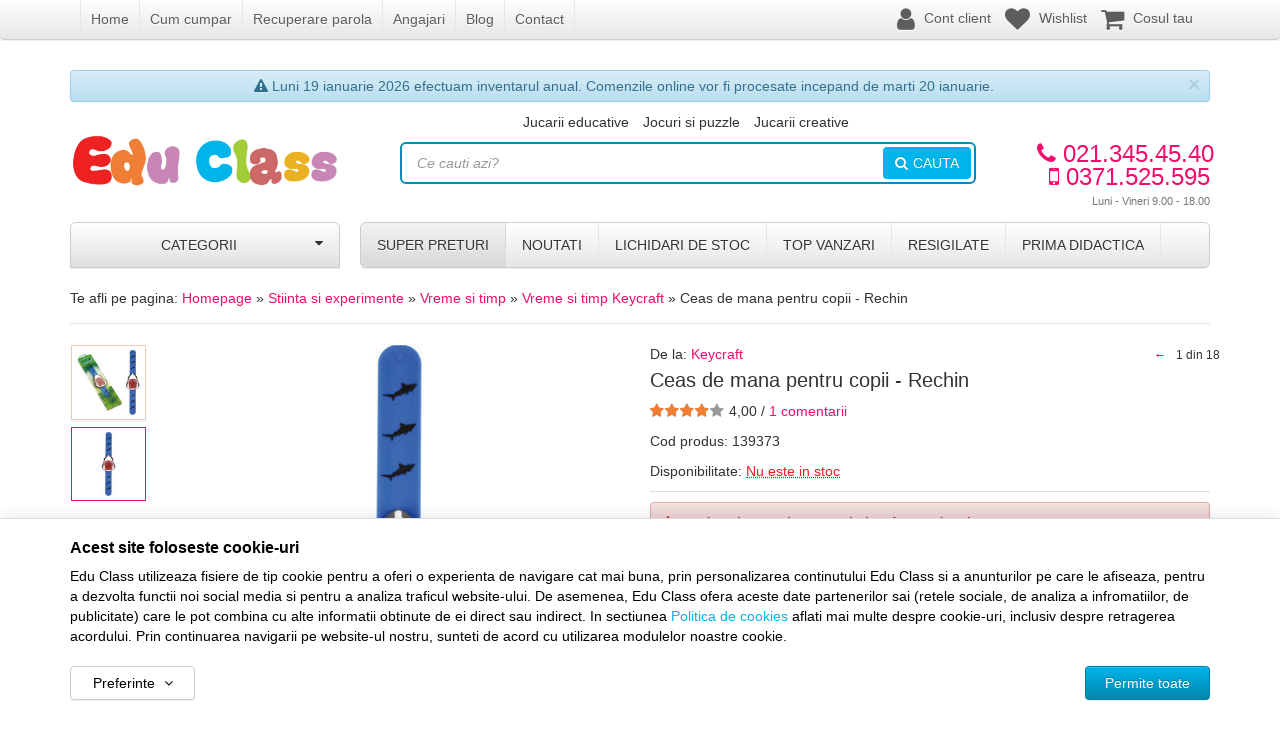

--- FILE ---
content_type: text/html; charset=UTF-8
request_url: https://www.educlass.ro/vreme-si-timp/keycraft/ceas-de-mana-pentru-copii-rechin/
body_size: 25454
content:
<!DOCTYPE html> <html lang="ro"> <head> <meta charset="utf-8"> <meta http-equiv="X-UA-Compatible" content="IE=edge"> <meta name="viewport" content="width=device-width, initial-scale=1, maximum-scale=1, minimum-scale=1, user-scalable=no"> <title>Keycraft Ceas de mana pentru copii - Rechin - Edu Class</title> <link rel="icon" href="/views/educlass/images/favicons/favicon.ico"> <meta name="robots" content="noindex,noarchive"> <meta name="description" content="Keycraft Ceas de mana pentru copii - Rechin - Copilul dumneavoastra a invatat deja cifrele? Atunci este momentul sa descopere notiuni legate de..."> <script>
	let debugging = false;
	let is_ssl = (document.location.protocol == 'https:' ? true : false);
	let customerinfo = {
		id: '',
        	};
	let store_ssl_link = 'https://www.educlass.ro';
	let cookie_domain = '.educlass.ro';
	let cash_pickup_id = false;
	let store_link = 'https://www.educlass.ro';
	let has_triggered_send = false;
	let order_cookie_name = 'w1ckorder';
	let order_cookie_contents = new Object();
	let checkout_pickup_points_modal = false;
	let new_age_search_suggest = false;
	let search_frontend_provider = '';
				let checkout_email_optional = false;
	let shop_currency = 'RON';
	// layout
	let bs4 = false;
	let scroll_top_height = 55; // fixed nav
	let search_suggest_timeout = 500; // search-box typeahead
	let mega_menu_top = false;
	let menu_top = false;
</script> <script>
		function read_cookie(name) {
			return document.cookie.match('(^|;)\\s*' + name + '\\s*=\\s*([^;]+)')?.pop() || '';
		}

		let consent_params = new URLSearchParams(decodeURIComponent(read_cookie('cookies-consent')));
		function hasCookiesConsent(cookie_type) {
			let val = consent_params.get(cookie_type);
			return (val == 1 ? true : false);
		}
	</script> <meta name="maintenance-mode" content="off"> <link rel="stylesheet" type="text/css" href="/views/educlass/styles/css/bootstrap.css?v=1768603108"> <link rel="stylesheet" type="text/css" href="/views/_default/styles/css/bs4-compat.css?v=1768603108"> <script>
			
			!function(f,b,e,v,n,t,s)
			{if(f.fbq)return;n=f.fbq=function(){n.callMethod?
			n.callMethod.apply(n,arguments):n.queue.push(arguments)};
			if(!f._fbq)f._fbq=n;n.push=n;n.loaded=!0;n.version='2.0';
			n.queue=[];t=b.createElement(e);t.async=!0;
			t.src=v;s=b.getElementsByTagName(e)[0];
			s.parentNode.insertBefore(t,s)}(window, document,'script',
			'https://connect.facebook.net/en_US/fbevents.js');
			

						fbq('consent', 'revoke');

						fbq('set', 'autoConfig', false, '750627695005498');
			fbq('init', '750627695005498');

			fbq('track', 'PageView');
			
								</script> <noscript><img height="1" width="1" style="display:none" src="https://www.facebook.com/tr?id=750627695005498&ev=PageView&noscript=1"/></noscript> <script>
				var ev = {
											content_type: 'product',
						content_ids: ['139373'],
										value: '59.00',
					currency: 'RON',
					content_name: 'Keycraft Ceas de mana pentru copii - Rechin'
				};

				var evid = {
					eventID: 'b521e3a997c9ebc51cbc3cca86b11b9d'
				}

				fbq('track', 'ViewContent', ev, evid);

							</script> </head> <body data-grid-size="xs" id="body"> <div id="fb-root"></div> <script>(function(d, s, id) {
		var js, fjs = d.getElementsByTagName(s)[0];
		if (d.getElementById(id)) return;
		js = d.createElement(s); js.id = id;
		js.src = "//connect.facebook.net/ro_RO/all.js#xfbml=1";
		js.async = true;
		js.defer = true;
		fjs.parentNode.insertBefore(js, fjs);
	}(document, 'script', 'facebook-jssdk'));</script> <div id="fb-root"></div> <script>(function(d, s, id) {
  var js, fjs = d.getElementsByTagName(s)[0];
  if (d.getElementById(id)) return;
  js = d.createElement(s); js.id = id;
  js.src = "//connect.facebook.net/en_US/sdk.js#xfbml=1&version=v2.5";
  fjs.parentNode.insertBefore(js, fjs);
}(document, 'script', 'facebook-jssdk'));</script> <nav id="top-nav" class="navbar navbar-inverse"> <div class="container"> <div class="navbar-header"> <button type="button" class="navbar-toggle collapsed pull-left" data-toggle="collapse" data-target="#navbar-categories" aria-expanded="false" aria-controls="navbar-categories"> <span class="sr-only">Afiseaza categoriile</span> <span class="fa fa-bars"></span> </button> <div class="mob-fixed-logo"> <img class="img-responsive pull-left" src="/views/educlass/images/layout/mobile-fixed-logo.png?v=1768603108" alt="Edu Class"> </div> <button type="button" class="cart-button nav-popover navbar-toggle collapsed" data-toggle="popover" data-target="#cart-content-wrapper" data-placement="bottom" data-title="Cosul de cumparaturi"> <span class="sr-only">Afiseaza cosul</span> <span class="fa fa-shopping-cart"></span> <span class="cart-count badge badge-up badge-primary"></span> </button> <button type="button" class="menu-button navbar-toggle collapsed" data-toggle="collapse" data-target="#navbar-menu" aria-expanded="false" aria-controls="navbar-menu"> <span class="sr-only">Afiseaza meniul</span> <span class="fa fa-question-circle"></span> </button> <button type="button" class="wishlist-button navbar-toggle" onclick="window.location='/wishlist/g/'"> <i class="fa fa-heart"></i> </button> <button type="button" class="user-button nav-popover navbar-toggle collapsed" data-toggle="popover" data-target="#account-content-wrapper" data-placement="bottom" data-title="Contul tau"> <span class="sr-only">Afiseaza meniul utilizatorului</span> <span class="fa fa-user"></span> </button> </div> <div id="navbar-menu" class="navbar-collapse collapse navbar-left"> <ul class="nav navbar-nav"> <li><a href="/" target="_self">Home</a></li> <li><a href="https://www.educlass.ro/info/comanda-si-livrare/cum-cumpar/" target="_self">Cum cumpar</a></li> <li><a href="http://www.educlass.ro/cont/parola-uitata/" target="_self" title="Recuperare parola">Recuperare parola</a></li> <li><a href="https://www.educlass.ro/jobs/2/" target="_self">Angajari</a></li> <li><a href="http://blog.educlass.ro/" target="_self" title="Blog Edu Class">Blog</a></li> <li><a href="/contact/" target="_self">Contact</a></li> </ul> </div> <div id="client-navbar" class="navbar-collapse collapse navbar-right"> <ul class="nav navbar-nav"> <li> <a href="javascript:void(0);" class="user-nav nav-popover" data-toggle="popover" data-target="#account-content-wrapper" data-placement="bottom" data-title="Contul tau"> <span class="fa fa-user" aria-hidden="true"></span> <span class="txt hidden-sm hidden-md">
										Cont client									</span> </a> </li> <li class="wishlist-button"> <a href="https://www.educlass.ro/wishlist/g/"> <i class="fa fa-heart"></i> <span class="txt hidden-sm hidden-md">Wishlist</span> </a> </li> <li id="navbar-cart"> <a href="javascript:void(0);" class="nav-popover" data-toggle="popover" data-target="#cart-content-wrapper" data-placement="bottom" data-title="Cosul de cumparaturi"> <span class="fa fa-shopping-cart"></span> <span class="cart-count-withtext"> <span class="hidden-sm">Cosul tau</span> </span> <span id="fixed-count"> <span class="hidden-sm">Cosul tau</span> </span> </a> </li> </ul> </div> </div> </nav> <div class="content-wrapper"> <noscript> <div class="container"> <div class="alert alert-danger pad5" role="alert"> <i class="fa fa-exclamation-triangle"></i>
				Trebuie sa aveti JavaScript activat in browser-ul dvs. pentru a putea folosi toate functionalitatile acestui site.			</div> </div> </noscript> <div class="container"> <div id="alert-contact-comments" class="alert alert-info alert-dismissible fade in pad5 text-center" role="alert" data-hide-days="1"> <i class="fa fa-exclamation-triangle"></i>
					Luni 19 ianuarie 2026 efectuam inventarul anual. Comenzile online vor fi procesate incepand de marti 20 ianuarie.

					<button type="button" class="close" data-dismiss="alert" aria-label="Inchide"> <span aria-hidden="true">&times;</span> </button> </div> </div> <header id="header-content"> <div class="container"> <div class="row"> <a href="javascript:void(0)" id="fixed_categories_btn" class="btn btn-xs pull-left hidden"> <span class="fa fa-bars"></span> </a> <div class="logo col-xs-7 col-sm-4 col-md-3 text-left"> <a href="https://www.educlass.ro" title="Edu Class - Importator de jucarii si jocuri educative pentru copii"> <img class="img-responsive pull-left" src="/views/educlass/images/layout/logo.jpg" alt="Edu Class"> </a> </div> <div class="contact col-xs-5 col-md-3 col-lg-2 text-right pull-right"> <div class="phone"> <div class="number"> <a href="tel:0213454540"> <i class="fa fa-phone"></i>
					021.345.45.40				</a> </div> <div class="number"> <a href="tel:0371525595"> <i class="fa fa-mobile"></i>
						0371.525.595
					</a> </div> <div class="schedule">
				Luni - Vineri 9.00 - 18.00			</div> </div> </div> <div class="links hidden-xs hidden-sm col-md-6 col-lg-7 text-center margin-top-sm"> <ul class="list-unstyled list-inline"> <li><a href="https://www.educlass.ro/jucarii-educative/" target="_self">Jucarii educative</a></li> <li><a href="https://www.educlass.ro/jocuri-si-puzzle/" target="_self">Jocuri si puzzle</a></li> <li><a href="https://www.educlass.ro/jucarii-creative/" target="_self">Jucarii creative</a></li> </ul> </div> <div class="search col-xs-12 col-md-6 col-lg-7"> <form action="/search/" id="search_form" method="get" class="form-horizontal"> <div class="input-group"> <input type="text" name="q" id="search-box" class="form-control" placeholder="Ce cauti azi?" accesskey="s" value="" autocomplete="off"> <span class="input-group-btn"> <button type="submit" class="btn btn-primary text-uppercase"><i class="fa fa-search"></i><i class="fa fa-spinner fa-spin hidden"></i>Cauta</button> </span> </div> </form> </div> </div> </div> </header> <div class="container"> <div class="row"> <div class="col-xs-12 col-sm-4 col-md-3 pull-left"> <div class="categories-container"> <button class="btn btn-default btn-lg btn-block hidden-xs text-uppercase">
							Categorii							<i class="fa fa-caret-down pull-right"></i> </button> <div class="dropdown-wrapper hidden"> <nav id="navbar-categories" class="navbar-full-xs yamm nav-stacked navbar navbar-default collapse navbar-collapse"> <button class="close-menu btn btn-info visible-xs pull-right" data-toggle="collapse" data-target="#navbar-categories"> <i class="fa fa-times"></i>
		Inchide meniul	</button> <div class="h3 visible-xs">Categorii</div> <ul class="nav nav-pills nav-stacked" id="nav-switch"> <li> <a class="light_orange" href="https://www.educlass.ro/de-craciun/" title="De Craciun">
						De Craciun
											</a> </li> <li> <a class="brick" href="https://www.educlass.ro/jocuri-calatorie/" title="Jocuri Calatorie">
						Jocuri Calatorie
											</a> </li> <li> <a class="pink" href="https://www.educlass.ro/montessori/" title="Jucarii Montessori">
						Jucarii Montessori
											</a> </li> <li> <a class="purple" href="https://www.educlass.ro/jocuri emotii/" title="Emotii">
						Emotii
											</a> </li> <li class="dropdown yamm-fw"> <a class="mov dropdown-toggle" data-toggle="dropdown" role="button" aria-expanded="false" href="https://www.educlass.ro/jucarii-creative/" title="Jucarii creative">
						Creative
						<i class="fa fa-caret-right pull-right"></i> </a> <div class="dropdown-menu menu-right row mov" role="menu"> <div class="col-sm-12 col-md-4"> <ul class="nav columns"> <li class="lvl1 text-bold"> <a href="https://www.educlass.ro/plastilina-si-modelaj/">
														Plastilina si modelaj
													</a> </li> <li class="lvl1 text-bold"> <a href="https://www.educlass.ro/lucru-manual/">
														Lucru manual
													</a> </li> <li class="lvl1 text-bold"> <a href="https://www.educlass.ro/jucarii-muzicale/">
														Jucarii muzicale
													</a> </li> <li class="lvl1 text-bold"> <a href="https://www.educlass.ro/bormasina-magica/">
														Bormasina Magica
													</a> </li> <li class="lvl1 text-bold"> <a href="https://www.educlass.ro/desen-si-pictura/">
														Desen si pictura
													</a> </li> <li class="lvl1 text-bold"> <a href="https://www.educlass.ro/jocuri-de-rol/">
														Jocuri de rol
													</a> </li> <li class="lvl1 text-bold"> <a href="https://www.educlass.ro/jucarii-dezvoltare-imaginatie/">
														Dezvoltare imaginatie
													</a> </li> </ul> </div> <div class="suggested-products hidden-xs hidden-sm col-md-8"> <div class="row"> <article class="product-box item col-md-4"> <div class="row"> <div class="margin-bottom-xs image text-center col-xs-12"> <a href="https://www.educlass.ro/jucarii-dezvoltare-imaginatie/brainstorm/proiector-tip-lanterna-animalute-dragalase/" title="Proiector tip lanterna - Animalute dragalase"> <img class="img-responsive" src="/images/products/img_201806061225/152899/thumbnails/brainstorm-proiector-tip-lanterna-animalute-dragalase-388369.jpg" alt="Proiector tip lanterna - Animalute dragalase"> </a> </div> <div class="col-xs-12 text-center"> <div class="pid clearfix"> </div> <h5 class="name"> <a href="https://www.educlass.ro/jucarii-dezvoltare-imaginatie/brainstorm/proiector-tip-lanterna-animalute-dragalase/" title="Proiector tip lanterna - Animalute dragalase">
																 Proiector tip lanterna - Animalute dragalase
																															</a> </h5> </div> <div class="col-xs-12"> <div class="row"> <div class="price margin-bottom-xs clearfix col-xs-12 text-center"> <div> <del class="small">44,00 lei</del> </div> <div class="price-value discounted">
																																					39,60 lei
																																			</div> </div> </div> </div> </div> </article> <article class="product-box item col-md-4"> <div class="row"> <div class="margin-bottom-xs image text-center col-xs-12"> <a href="https://www.educlass.ro/jocuri-de-rol/bigjigs-toys/set-papusi-degetar-povestile-copilariei/" title="Set papusi degetar - Povestile copilariei"> <img class="img-responsive" src="/images/products/img_201806061225/2611/thumbnails/bigjigs-toys-set-papusi-degetar-povestile-copilariei-324798.jpg" alt="Set papusi degetar - Povestile copilariei"> </a> </div> <div class="col-xs-12 text-center"> <div class="pid clearfix"> </div> <h5 class="name"> <a href="https://www.educlass.ro/jocuri-de-rol/bigjigs-toys/set-papusi-degetar-povestile-copilariei/" title="Set papusi degetar - Povestile copilariei">
																 Set papusi degetar - Povestile copilariei
																															</a> </h5> </div> <div class="col-xs-12"> <div class="row"> <div class="price margin-bottom-xs clearfix col-xs-12 text-center"> <div> <del class="small">100,00 lei</del> </div> <div class="price-value discounted">
																																					90,00 lei
																																			</div> </div> </div> </div> </div> </article> <article class="product-box item col-md-4"> <div class="row"> <div class="margin-bottom-xs image text-center col-xs-12"> <a href="https://www.educlass.ro/jocuri-de-rol/bigjigs-toys/joc-de-rol-ferma-vesela/" title="Joc de rol - Ferma vesela"> <img class="img-responsive" src="/images/products/img_201806061225/99839/thumbnails/bigjigs-toys-joc-de-rol-ferma-vesela-324175.jpg" alt="Joc de rol - Ferma vesela"> </a> </div> <div class="col-xs-12 text-center"> <div class="pid clearfix"> </div> <h5 class="name"> <a href="https://www.educlass.ro/jocuri-de-rol/bigjigs-toys/joc-de-rol-ferma-vesela/" title="Joc de rol - Ferma vesela">
																 Joc de rol - Ferma vesela
																															</a> </h5> </div> <div class="col-xs-12"> <div class="row"> <div class="price margin-bottom-xs clearfix col-xs-12 text-center"> <div> <del class="small">214,00 lei</del> </div> <div class="price-value discounted">
																																					192,60 lei
																																			</div> </div> </div> </div> </div> </article> </div> </div> </div> </li> <li class="dropdown yamm-fw"> <a class="medium_blue dropdown-toggle" data-toggle="dropdown" role="button" aria-expanded="false" href="https://www.educlass.ro/jucarii-educative/" title="Jucarii educative">
						Educative
						<i class="fa fa-caret-right pull-right"></i> </a> <div class="dropdown-menu menu-right row medium_blue" role="menu"> <div class="col-sm-12 col-md-4"> <ul class="nav columns"> <li class="lvl1 text-bold"> <a href="https://www.educlass.ro/jucarii-lingvistice/">
														Jucarii lingvistice
													</a> </li> <li class="lvl1 text-bold"> <a href="https://www.educlass.ro/jocuri-matematice/">
														Jocuri matematice
													</a> </li> <li class="lvl1 text-bold"> <a href="https://www.educlass.ro/jucarii-de-logica/">
														Jucarii de logica
													</a> </li> <li class="lvl1 text-bold"> <a href="https://www.educlass.ro/pentru-clasa/">
														Pentru clasa
													</a> </li> <li class="lvl1 text-bold"> <a href="https://www.educlass.ro/carti-pentru-copii/">
														Carti pentru copii
													</a> </li> <li class="lvl1 text-bold"> <a href="https://www.educlass.ro/jucarii-montessori/">
														Jucarii Montessori
													</a> </li> <li class="lvl1 text-bold"> <a href="https://www.educlass.ro/emotii/">
														Emotii
													</a> </li> </ul> </div> <div class="suggested-products hidden-xs hidden-sm col-md-8"> <div class="row"> <article class="product-box item col-md-4"> <div class="row"> <div class="margin-bottom-xs image text-center col-xs-12"> <a href="https://www.educlass.ro/jucarii-de-logica/bigjigs-toys/joc-de-potrivire-domnul-urs/" title="Joc de potrivire - domnul Urs"> <img class="img-responsive" src="/images/products/img_201806061225/2680/thumbnails/bigjigs-toys-joc-de-potrivire-domnul-urs-325379.jpg" alt="Joc de potrivire - domnul Urs"> </a> </div> <div class="col-xs-12 text-center"> <div class="pid clearfix"> </div> <h5 class="name"> <a href="https://www.educlass.ro/jucarii-de-logica/bigjigs-toys/joc-de-potrivire-domnul-urs/" title="Joc de potrivire - domnul Urs">
																 Joc de potrivire - domnul Urs
																															</a> </h5> </div> <div class="col-xs-12"> <div class="row"> <div class="price margin-bottom-xs clearfix col-xs-12 text-center"> <div> <del class="small">37,00 lei</del> </div> <div class="price-value discounted">
																																					33,30 lei
																																			</div> </div> </div> </div> </div> </article> <article class="product-box item col-md-4"> <div class="row"> <div class="margin-bottom-xs image text-center col-xs-12"> <a href="https://www.educlass.ro/jocuri-matematice/bigjigs-toys/numaratoare-cu-discuri-si-forme-geometrice/" title="Numaratoare cu discuri si forme geometrice"> <img class="img-responsive" src="/images/products/img_201806061225/150045/thumbnails/bigjigs-toys-numaratoare-cu-discuri-si-forme-geometrice-376745.jpg" alt="Numaratoare cu discuri si forme geometrice"> </a> </div> <div class="col-xs-12 text-center"> <div class="pid clearfix"> </div> <h5 class="name"> <a href="https://www.educlass.ro/jocuri-matematice/bigjigs-toys/numaratoare-cu-discuri-si-forme-geometrice/" title="Numaratoare cu discuri si forme geometrice">
																 Numaratoare cu discuri si forme geometrice
																															</a> </h5> </div> <div class="col-xs-12"> <div class="row"> <div class="price margin-bottom-xs clearfix col-xs-12 text-center"> <div> <del class="small">169,00 lei</del> </div> <div class="price-value discounted">
																																					152,10 lei
																																			</div> </div> </div> </div> </div> </article> <article class="product-box item col-md-4"> <div class="row"> <div class="margin-bottom-xs image text-center col-xs-12"> <a href="https://www.educlass.ro/jocuri-matematice/bigjigs-toys/set-betisoare-din-lemn-pentru-numarat-curcubeu/" title="Set betisoare din lemn pentru numarat - Curcubeu"> <img class="img-responsive" src="/images/products/img_201806061225/150037/thumbnails/bigjigs-toys-set-betisoare-din-lemn-pentru-numarat-curcubeu-376665.jpg" alt="Set betisoare din lemn pentru numarat - Curcubeu"> </a> </div> <div class="col-xs-12 text-center"> <div class="pid clearfix"> </div> <h5 class="name"> <a href="https://www.educlass.ro/jocuri-matematice/bigjigs-toys/set-betisoare-din-lemn-pentru-numarat-curcubeu/" title="Set betisoare din lemn pentru numarat - Curcubeu">
																 Set betisoare din lemn pentru numarat - Curcubeu
																															</a> </h5> </div> <div class="col-xs-12"> <div class="row"> <div class="price margin-bottom-xs clearfix col-xs-12 text-center"> <div> <del class="small">133,00 lei</del> </div> <div class="price-value discounted">
																																					119,70 lei
																																			</div> </div> </div> </div> </div> </article> </div> </div> </div> </li> <li class="dropdown yamm-fw"> <a class="aqua dropdown-toggle" data-toggle="dropdown" role="button" aria-expanded="false" href="https://www.educlass.ro/stiinta-si-experimente/" title="Stiinta si experimente">
						Stiinta
						<i class="fa fa-caret-right pull-right"></i> </a> <div class="dropdown-menu menu-right row aqua" role="menu"> <div class="col-sm-12 col-md-4"> <ul class="nav columns"> <li class="lvl1 text-bold"> <a href="https://www.educlass.ro/glob-pamantesc/">
														Glob pamantesc
													</a> </li> <li class="lvl1 text-bold"> <a href="https://www.educlass.ro/dinozauri-jucarii/">
														Dinozauri Jucarii
													</a> </li> <li class="lvl1 text-bold"> <a href="https://www.educlass.ro/stickere-fosforescente/">
														Stickere fosforescente
													</a> </li> <li class="lvl1 text-bold"> <a href="https://www.educlass.ro/binoclu-copii/">
														Binoclu copii
													</a> </li> <li class="lvl1 text-bold"> <a href="https://www.educlass.ro/cunoasterea-mediului/">
														Cunoasterea mediului
													</a> </li> <li class="lvl1 text-bold"> <a href="https://www.educlass.ro/experimente/">
														Experimente
													</a> </li> <li class="lvl1 text-bold"> <a href="https://www.educlass.ro/vreme-si-timp/">
														Vreme si timp
													</a> </li> </ul> </div> <div class="suggested-products hidden-xs hidden-sm col-md-8"> <div class="row"> <article class="product-box item col-md-4"> <div class="row"> <div class="margin-bottom-xs image text-center col-xs-12"> <a href="https://www.educlass.ro/experimente/brainstorm/lupa-exploratorului/" title="Lupa exploratorului"> <img class="img-responsive" src="/images/products/img_201806061225/139003/thumbnails/brainstorm-lupa-exploratorului-341928.jpg" alt="Lupa exploratorului"> </a> </div> <div class="col-xs-12 text-center"> <div class="pid clearfix"> </div> <h5 class="name"> <a href="https://www.educlass.ro/experimente/brainstorm/lupa-exploratorului/" title="Lupa exploratorului">
																 Lupa exploratorului
																															</a> </h5> </div> <div class="col-xs-12"> <div class="row"> <div class="price margin-bottom-xs clearfix col-xs-12 text-center"> <div> <del class="small">43,00 lei</del> </div> <div class="price-value discounted">
																																					38,70 lei
																																			</div> </div> </div> </div> </div> </article> <article class="product-box item col-md-4"> <div class="row"> <div class="margin-bottom-xs image text-center col-xs-12"> <a href="https://www.educlass.ro/glob-pamantesc/brainstorm/set-350-abtibilduri-reflectorizante-stele/" title="Set 350 abtibilduri reflectorizante - Stele"> <img class="img-responsive" src="/images/products/img_201806061225/139051/thumbnails/brainstorm-set-350-abtibilduri-reflectorizante-stele-341243.jpg" alt="Set 350 abtibilduri reflectorizante - Stele"> </a> </div> <div class="col-xs-12 text-center"> <div class="pid clearfix"> </div> <h5 class="name"> <a href="https://www.educlass.ro/glob-pamantesc/brainstorm/set-350-abtibilduri-reflectorizante-stele/" title="Set 350 abtibilduri reflectorizante - Stele">
																 Set 350 abtibilduri reflectorizante - Stele
																															</a> </h5> </div> <div class="col-xs-12"> <div class="row"> <div class="price margin-bottom-xs clearfix col-xs-12 text-center"> <div> <del class="small">20,00 lei</del> </div> <div class="price-value discounted">
																																					18,00 lei
																																			</div> </div> </div> </div> </div> </article> <article class="product-box item col-md-4"> <div class="row"> <div class="margin-bottom-xs image text-center col-xs-12"> <a href="https://www.educlass.ro/glob-pamantesc/brainstorm/set-reflectorizant-cu-sclipici-stelute/" title="Set reflectorizant cu sclipici - Stelute"> <img class="img-responsive" src="/images/products/img_201806061225/140729/thumbnails/brainstorm-set-reflectorizant-cu-sclipici-stelute-384653.png" alt="Set reflectorizant cu sclipici - Stelute"> </a> </div> <div class="col-xs-12 text-center"> <div class="pid clearfix"> </div> <h5 class="name"> <a href="https://www.educlass.ro/glob-pamantesc/brainstorm/set-reflectorizant-cu-sclipici-stelute/" title="Set reflectorizant cu sclipici - Stelute">
																 Set reflectorizant cu sclipici - Stelute
																															</a> </h5> </div> <div class="col-xs-12"> <div class="row"> <div class="price margin-bottom-xs clearfix col-xs-12 text-center"> <div> <del class="small">31,00 lei</del> </div> <div class="price-value discounted">
																																					27,90 lei
																																			</div> </div> </div> </div> </div> </article> </div> </div> </div> </li> <li class="dropdown yamm-fw"> <a class="olive dropdown-toggle" data-toggle="dropdown" role="button" aria-expanded="false" href="https://www.educlass.ro/jocuri-educative/" title="Jocuri educative">
						Jocuri
						<i class="fa fa-caret-right pull-right"></i> </a> <div class="dropdown-menu menu-right row olive" role="menu"> <div class="col-sm-12 col-md-4"> <ul class="nav columns"> <li class="lvl1 text-bold"> <a href="https://www.educlass.ro/jocuri-de-masa/">
														Jocuri de masa
													</a> </li> <li class="lvl1 text-bold"> <a href="https://www.educlass.ro/jocuri-de-memorie/">
														Jocuri de memorie
													</a> </li> <li class="lvl1 text-bold"> <a href="https://www.educlass.ro/jocuri-de-asociere/">
														Jocuri de asociere
													</a> </li> <li class="lvl1 text-bold"> <a href="https://www.educlass.ro/jocuri-de-indemanare/">
														Jocuri de indemanare
													</a> </li> <li class="lvl1 text-bold"> <a href="https://www.educlass.ro/jocuri-de-strategie/">
														Jocuri de strategie
													</a> </li> </ul> </div> <div class="suggested-products hidden-xs hidden-sm col-md-8"> <div class="row"> <article class="product-box item col-md-4"> <div class="row"> <div class="margin-bottom-xs image text-center col-xs-12"> <a href="https://www.educlass.ro/jocuri-de-indemanare/bigjigs-toys/twister-blocks/" title="Twister Blocks"> <img class="img-responsive" src="/images/products/img_201806061225/104345/thumbnails/bigjigs-toys-twister-blocks-382825.png" alt="Twister Blocks"> </a> </div> <div class="col-xs-12 text-center"> <div class="pid clearfix"> </div> <h5 class="name"> <a href="https://www.educlass.ro/jocuri-de-indemanare/bigjigs-toys/twister-blocks/" title="Twister Blocks">
																 Twister Blocks
																															</a> </h5> </div> <div class="col-xs-12"> <div class="row"> <div class="price margin-bottom-xs clearfix col-xs-12 text-center"> <div> <del class="small">12,00 lei</del> </div> <div class="price-value discounted">
																																					10,80 lei
																																			</div> </div> </div> </div> </div> </article> <article class="product-box item col-md-4"> <div class="row"> <div class="margin-bottom-xs image text-center col-xs-12"> <a href="https://www.educlass.ro/jocuri-de-indemanare/bigjigs-toys/titirez-top-top/" title="Titirez Top - Top"> <img class="img-responsive" src="/images/products/edu/2675/thumbnails/bigjigs-titirez-top-top-198597.jpeg" alt="Titirez Top - Top"> </a> </div> <div class="col-xs-12 text-center"> <div class="pid clearfix"> </div> <h5 class="name"> <a href="https://www.educlass.ro/jocuri-de-indemanare/bigjigs-toys/titirez-top-top/" title="Titirez Top - Top">
																 Titirez Top - Top
																															</a> </h5> </div> <div class="col-xs-12"> <div class="row"> <div class="price margin-bottom-xs clearfix col-xs-12 text-center"> <div> <del class="small">66,00 lei</del> </div> <div class="price-value discounted">
																																					59,40 lei
																																			</div> </div> </div> </div> </div> </article> <article class="product-box item col-md-4"> <div class="row"> <div class="margin-bottom-xs image text-center col-xs-12"> <a href="https://www.educlass.ro/jocuri-de-indemanare/bigjigs-toys/set-popice-zane/" title="Set popice - Zane"> <img class="img-responsive" src="/images/products/img_201806061225/5555/thumbnails/bigjigs-toys-set-popice-zane-323622.jpg" alt="Set popice - Zane"> </a> </div> <div class="col-xs-12 text-center"> <div class="pid clearfix"> </div> <h5 class="name"> <a href="https://www.educlass.ro/jocuri-de-indemanare/bigjigs-toys/set-popice-zane/" title="Set popice - Zane">
																 Set popice - Zane
																															</a> </h5> </div> <div class="col-xs-12"> <div class="row"> <div class="price margin-bottom-xs clearfix col-xs-12 text-center"> <div> <del class="small">69,00 lei</del> </div> <div class="price-value discounted">
																																					62,10 lei
																																			</div> </div> </div> </div> </div> </article> </div> </div> </div> </li> <li class="dropdown yamm-fw"> <a class="orange dropdown-toggle" data-toggle="dropdown" role="button" aria-expanded="false" href="https://www.educlass.ro/jocuri-constructie/" title="Jocuri constructie">
						Constructie
						<i class="fa fa-caret-right pull-right"></i> </a> <div class="dropdown-menu menu-right row orange" role="menu"> <div class="col-sm-12 col-md-4"> <ul class="nav columns"> <li class="lvl1 text-bold"> <a href="https://www.educlass.ro/seturi-cu-rotite/">
														Seturi cu rotite
													</a> </li> <li class="lvl1 text-bold"> <a href="https://www.educlass.ro/seturi-de-construit/">
														Seturi de construit
													</a> </li> <li class="lvl1 text-bold"> <a href="https://www.educlass.ro/jocuri-magnetice/">
														Jocuri magnetice
													</a> </li> </ul> </div> <div class="suggested-products hidden-xs hidden-sm col-md-8"> <div class="row"> <article class="product-box item col-md-4"> <div class="row"> <div class="margin-bottom-xs image text-center col-xs-12"> <a href="https://www.educlass.ro/seturi-de-construit/brainstorm/model-3d-unicorn/" title="Model 3D - Unicorn"> <img class="img-responsive" src="/images/products/img_201806061225/143128/thumbnails/brainstorm-model-3d-unicorn-338473.jpg" alt="Model 3D - Unicorn"> </a> </div> <div class="col-xs-12 text-center"> <div class="pid clearfix"> </div> <h5 class="name"> <a href="https://www.educlass.ro/seturi-de-construit/brainstorm/model-3d-unicorn/" title="Model 3D - Unicorn">
																 Model 3D - Unicorn
																															</a> </h5> </div> <div class="col-xs-12"> <div class="row"> <div class="price margin-bottom-xs clearfix col-xs-12 text-center"> <div> <del class="small">57,00 lei</del> </div> <div class="price-value discounted">
																																					51,30 lei
																																			</div> </div> </div> </div> </div> </article> <article class="product-box item col-md-4"> <div class="row"> <div class="margin-bottom-xs image text-center col-xs-12"> <a href="https://www.educlass.ro/seturi-de-construit/brainstorm/model-3d-bufnita/" title="Model 3D - Bufnita"> <img class="img-responsive" src="/images/products/img_201806061225/143153/thumbnails/brainstorm-model-3d-bufnita-343803.jpg" alt="Model 3D - Bufnita"> </a> </div> <div class="col-xs-12 text-center"> <div class="pid clearfix"> </div> <h5 class="name"> <a href="https://www.educlass.ro/seturi-de-construit/brainstorm/model-3d-bufnita/" title="Model 3D - Bufnita">
																 Model 3D - Bufnita
																															</a> </h5> </div> <div class="col-xs-12"> <div class="row"> <div class="price margin-bottom-xs clearfix col-xs-12 text-center"> <div> <del class="small">57,00 lei</del> </div> <div class="price-value discounted">
																																					51,30 lei
																																			</div> </div> </div> </div> </div> </article> <article class="product-box item col-md-4"> <div class="row"> <div class="margin-bottom-xs image text-center col-xs-12"> <a href="https://www.educlass.ro/seturi-de-construit/brainstorm/model-3d-stego/" title="Model 3D - Stego"> <img class="img-responsive" src="/images/products/img_201806061225/143088/thumbnails/brainstorm-model-3d-stego-338518.jpg" alt="Model 3D - Stego"> </a> </div> <div class="col-xs-12 text-center"> <div class="pid clearfix"> </div> <h5 class="name"> <a href="https://www.educlass.ro/seturi-de-construit/brainstorm/model-3d-stego/" title="Model 3D - Stego">
																 Model 3D - Stego
																															</a> </h5> </div> <div class="col-xs-12"> <div class="row"> <div class="price margin-bottom-xs clearfix col-xs-12 text-center"> <div> <del class="small">57,00 lei</del> </div> <div class="price-value discounted">
																																					51,30 lei
																																			</div> </div> </div> </div> </div> </article> </div> </div> </div> </li> <li class="dropdown yamm-fw"> <a class="red dropdown-toggle" data-toggle="dropdown" role="button" aria-expanded="false" href="https://www.educlass.ro/jucarii-bebelusi/" title="Jucarii bebelusi">
						Bebelusi
						<i class="fa fa-caret-right pull-right"></i> </a> <div class="dropdown-menu menu-right row red" role="menu"> <div class="col-sm-12 col-md-4"> <ul class="nav columns"> <li class="lvl1 text-bold"> <a href="https://www.educlass.ro/accesorii-hranire/">
														Accesorii hranire
													</a> </li> <li class="lvl1 text-bold"> <a href="https://www.educlass.ro/saltelute/">
														Saltelute
													</a> </li> <li class="lvl1 text-bold"> <a href="https://www.educlass.ro/jucarii-de-plus/">
														Jucarii de plus
													</a> </li> <li class="lvl1 text-bold"> <a href="https://www.educlass.ro/jucarii-interactive/">
														Jucarii interactive
													</a> </li> <li class="lvl1 text-bold"> <a href="https://www.educlass.ro/jucarii-muzicale-bebelusi/">
														Jucarii muzicale bebelusi
													</a> </li> <li class="lvl1 text-bold"> <a href="https://www.educlass.ro/carti-bebelusi/">
														Carti bebelusi
													</a> </li> <li class="lvl1 text-bold"> <a href="https://www.educlass.ro/jucarii-de-patut/">
														Jucarii de patut
													</a> </li> <li class="lvl1 text-bold"> <a href="https://www.educlass.ro/premergatoare-si-jucarii-de-impins/">
														Premergatoare si jucarii de impins
													</a> </li> <li class="lvl1 text-bold"> <a href="https://www.educlass.ro/primele-notiuni/">
														Primele notiuni
													</a> </li> <li class="lvl1 text-bold"> <a href="https://www.educlass.ro/jucarii-indemanare/">
														Jucarii indemanare
													</a> </li> <li class="lvl1 text-bold"> <a href="https://www.educlass.ro/ingrijire-bebelusi/">
														Ingrijire bebelusi
													</a> </li> </ul> </div> <div class="suggested-products hidden-xs hidden-sm col-md-8"> <div class="row"> <article class="product-box item col-md-4"> <div class="row"> <div class="margin-bottom-xs image text-center col-xs-12"> <a href="https://www.educlass.ro/jucarii-indemanare/bigjigs-toys/piramida-din-lemn-curcubeul/" title="Piramida din lemn - Curcubeul"> <img class="img-responsive" src="/images/products/img_201806061225/5674/thumbnails/bigjigs-piramida-din-lemn-curcubeul-289360.jpeg" alt="Piramida din lemn - Curcubeul"> </a> </div> <div class="col-xs-12 text-center"> <div class="pid clearfix"> </div> <h5 class="name"> <a href="https://www.educlass.ro/jucarii-indemanare/bigjigs-toys/piramida-din-lemn-curcubeul/" title="Piramida din lemn - Curcubeul">
																 Piramida din lemn - Curcubeul
																															</a> </h5> </div> <div class="col-xs-12"> <div class="row"> <div class="price margin-bottom-xs clearfix col-xs-12 text-center"> <div> <del class="small">77,00 lei</del> </div> <div class="price-value discounted">
																																					69,30 lei
																																			</div> </div> </div> </div> </div> </article> <article class="product-box item col-md-4"> <div class="row"> <div class="margin-bottom-xs image text-center col-xs-12"> <a href="https://www.educlass.ro/jucarii-indemanare/bigjigs-toys/mingiuta-de-activitati/" title="Mingiuta de activitati"> <img class="img-responsive" src="/images/products/img_201806061225/5226/thumbnails/bigjigs-toys-mingiuta-de-activitati-326198.jpg" alt="Mingiuta de activitati"> </a> </div> <div class="col-xs-12 text-center"> <div class="pid clearfix"> </div> <h5 class="name"> <a href="https://www.educlass.ro/jucarii-indemanare/bigjigs-toys/mingiuta-de-activitati/" title="Mingiuta de activitati">
																 Mingiuta de activitati
																															</a> </h5> </div> <div class="col-xs-12"> <div class="row"> <div class="price margin-bottom-xs clearfix col-xs-12 text-center"> <div> <del class="small">68,00 lei</del> </div> <div class="price-value discounted">
																																					61,20 lei
																																			</div> </div> </div> </div> </div> </article> <article class="product-box item col-md-4"> <div class="row"> <div class="margin-bottom-xs image text-center col-xs-12"> <a href="https://www.educlass.ro/jucarii-indemanare/bigjigs-toys/joc-de-potrivire-3-forme-geometrice/" title="Joc de potrivire - 3 forme geometrice"> <img class="img-responsive" src="/images/products/img_201806061225/2597/thumbnails/bigjigs-toys-joc-de-potrivire-3-forme-geometrice-378369.jpg" alt="Joc de potrivire - 3 forme geometrice"> </a> </div> <div class="col-xs-12 text-center"> <div class="pid clearfix"> </div> <h5 class="name"> <a href="https://www.educlass.ro/jucarii-indemanare/bigjigs-toys/joc-de-potrivire-3-forme-geometrice/" title="Joc de potrivire - 3 forme geometrice">
																 Joc de potrivire - 3 forme geometrice
																															</a> </h5> </div> <div class="col-xs-12"> <div class="row"> <div class="price margin-bottom-xs clearfix col-xs-12 text-center"> <div> <del class="small">90,00 lei</del> </div> <div class="price-value discounted">
																																					81,00 lei
																																			</div> </div> </div> </div> </div> </article> </div> </div> </div> </li> <li class="dropdown yamm-fw"> <a class="pale_pink dropdown-toggle" data-toggle="dropdown" role="button" aria-expanded="false" href="https://www.educlass.ro/costume-de-carnaval-si-serbari-copii/" title="Costume de carnaval si serbari copii">
						Costume
						<i class="fa fa-caret-right pull-right"></i> </a> <div class="dropdown-menu menu-right row pale_pink" role="menu"> <div class="col-sm-12 col-md-4"> <ul class="nav columns"> <li class="lvl1 text-bold"> <a href="https://www.educlass.ro/costume-de-carnaval/">
														Costume de carnaval
													</a> </li> <li class="lvl1 text-bold"> <a href="https://www.educlass.ro/accesorii-carnaval/">
														Accesorii carnaval
													</a> </li> </ul> </div> <div class="suggested-products hidden-xs hidden-sm col-md-8"> <div class="row"> <article class="product-box item col-md-4"> <div class="row"> <div class="margin-bottom-xs image text-center col-xs-12"> <a href="https://www.educlass.ro/costume-de-carnaval/rubies/pelerina-dinozaur-vesel/" title="Pelerina - Dinozaur vesel"> <img class="img-responsive" src="/images/products/img_201806061225/153281/thumbnails/rubies-pelerina-dinozaur-vesel-389753.jpg" alt="Pelerina - Dinozaur vesel"> </a> </div> <div class="col-xs-12 text-center"> <div class="pid clearfix"> </div> <h5 class="name"> <a href="https://www.educlass.ro/costume-de-carnaval/rubies/pelerina-dinozaur-vesel/" title="Pelerina - Dinozaur vesel">
																 Pelerina - Dinozaur vesel
																															</a> </h5> </div> <div class="col-xs-12"> <div class="row"> <div class="price margin-bottom-xs clearfix col-xs-12 text-center"> <div> </div> <div class="price-value">
																																					80,00 lei
																																			</div> </div> </div> </div> </div> </article> <article class="product-box item col-md-4"> <div class="row"> <div class="margin-bottom-xs image text-center col-xs-12"> <a href="https://www.educlass.ro/costume-de-carnaval/rubies/costum-de-carnaval-ninja-rosu/" title="Costum de carnaval - Ninja Rosu"> <img class="img-responsive" src="/images/products/img_201806061225/153225/thumbnails/rubies-costum-de-carnaval-ninja-rosu-390575.jpg" alt="Costum de carnaval - Ninja Rosu"> </a> </div> <div class="col-xs-12 text-center"> <div class="pid clearfix"> </div> <h5 class="name"> <a href="https://www.educlass.ro/costume-de-carnaval/rubies/costum-de-carnaval-ninja-rosu/" title="Costum de carnaval - Ninja Rosu">
																 Costum de carnaval - Ninja Rosu
																															</a> </h5> </div> <div class="col-xs-12"> <div class="row"> <div class="price margin-bottom-xs clearfix col-xs-12 text-center"> <div> </div> <div class="price-value">
																																					80,00 lei
																																			</div> </div> </div> </div> </div> </article> <article class="product-box item col-md-4"> <div class="row"> <div class="margin-bottom-xs image text-center col-xs-12"> <a href="https://www.educlass.ro/costume-de-carnaval/rubies/costum-de-carnaval-standard-spiderman/" title="Costum de carnaval standard-  Spiderman"> <img class="img-responsive" src="/images/products/img_201806061225/150681/thumbnails/rubies-costum-de-carnaval-standard-spiderman-379333.jpg" alt="Costum de carnaval standard-  Spiderman"> </a> </div> <div class="col-xs-12 text-center"> <div class="pid clearfix"> </div> <h5 class="name"> <a href="https://www.educlass.ro/costume-de-carnaval/rubies/costum-de-carnaval-standard-spiderman/" title="Costum de carnaval standard-  Spiderman">
																 Costum de carnaval standard-  Spiderman
																															</a> </h5> </div> <div class="col-xs-12"> <div class="row"> <div class="price margin-bottom-xs clearfix col-xs-12 text-center"> <div> </div> <div class="price-value">
																																					115,00 lei
																																			</div> </div> </div> </div> </div> </article> </div> </div> </div> </li> <li class="dropdown yamm-fw"> <a class="dark_purple dropdown-toggle" data-toggle="dropdown" role="button" aria-expanded="false" href="https://www.educlass.ro/trenulete/" title="Trenulete">
						Trenulete
						<i class="fa fa-caret-right pull-right"></i> </a> <div class="dropdown-menu menu-right row dark_purple" role="menu"> <div class="col-sm-12 col-md-4"> <ul class="nav columns"> <li class="lvl1 text-bold"> <a href="https://www.educlass.ro/seturi-de-tren/">
														Seturi de tren
													</a> </li> <li class="lvl1 text-bold"> <a href="https://www.educlass.ro/trenulete-si-locomotive/">
														Trenulete si locomotive
													</a> </li> <li class="lvl1 text-bold"> <a href="https://www.educlass.ro/accesorii-trenulete/">
														Accesorii trenulete
													</a> </li> <li class="lvl1 text-bold"> <a href="https://www.educlass.ro/masinute/">
														Masinute
													</a> </li> </ul> </div> <div class="suggested-products hidden-xs hidden-sm col-md-8"> <div class="row"> <article class="product-box item col-md-4"> <div class="row"> <div class="margin-bottom-xs image text-center col-xs-12"> <a href="https://www.educlass.ro/masinute/bigjigs-toys/set-5-vehicule-din-lemn/" title="Set 5 vehicule din lemn"> <img class="img-responsive" src="/images/products/img_201806061225/100706/thumbnails/bigjigs-toys-set-5-vehicule-din-lemn-326663.jpg" alt="Set 5 vehicule din lemn"> </a> </div> <div class="col-xs-12 text-center"> <div class="pid clearfix"> </div> <h5 class="name"> <a href="https://www.educlass.ro/masinute/bigjigs-toys/set-5-vehicule-din-lemn/" title="Set 5 vehicule din lemn">
																 Set 5 vehicule din lemn
																															</a> </h5> </div> <div class="col-xs-12"> <div class="row"> <div class="price margin-bottom-xs clearfix col-xs-12 text-center"> <div> <del class="small">95,00 lei</del> </div> <div class="price-value discounted">
																																					85,50 lei
																																			</div> </div> </div> </div> </div> </article> <article class="product-box item col-md-4"> <div class="row"> <div class="margin-bottom-xs image text-center col-xs-12"> <a href="https://www.educlass.ro/masinute/bigjigs-toys/colectia-mea-de-vehicule/" title="Colectia mea de vehicule"> <img class="img-responsive" src="/images/products/img_201806061225/105315/thumbnails/bigjigs-toys-colectia-mea-de-vehicule-347638.png" alt="Colectia mea de vehicule"> </a> </div> <div class="col-xs-12 text-center"> <div class="pid clearfix"> </div> <h5 class="name"> <a href="https://www.educlass.ro/masinute/bigjigs-toys/colectia-mea-de-vehicule/" title="Colectia mea de vehicule">
																 Colectia mea de vehicule
																															</a> </h5> </div> <div class="col-xs-12"> <div class="row"> <div class="price margin-bottom-xs clearfix col-xs-12 text-center"> <div> <del class="small">115,00 lei</del> </div> <div class="price-value discounted">
																																					103,50 lei
																																			</div> </div> </div> </div> </div> </article> <article class="product-box item col-md-4"> <div class="row"> <div class="margin-bottom-xs image text-center col-xs-12"> <a href="https://www.educlass.ro/trenulete-si-locomotive/bigjigs-toys/locomotiva-electrica/" title="Locomotiva Electrica"> <img class="img-responsive" src="/images/products/img_201806061225/138439/thumbnails/bigjigs-locomotiva-mallard-305493.jpg" alt="Locomotiva Electrica"> </a> </div> <div class="col-xs-12 text-center"> <div class="pid clearfix"> </div> <h5 class="name"> <a href="https://www.educlass.ro/trenulete-si-locomotive/bigjigs-toys/locomotiva-electrica/" title="Locomotiva Electrica">
																 Locomotiva Electrica
																															</a> </h5> </div> <div class="col-xs-12"> <div class="row"> <div class="price margin-bottom-xs clearfix col-xs-12 text-center"> <div> <del class="small">109,00 lei</del> </div> <div class="price-value discounted">
																																					98,10 lei
																																			</div> </div> </div> </div> </div> </article> </div> </div> </div> </li> <li class="dropdown yamm-fw"> <a class="dark_blue dropdown-toggle" data-toggle="dropdown" role="button" aria-expanded="false" href="https://www.educlass.ro/puzzle-uri/" title="Puzzle-uri">
						Puzzle-uri
						<i class="fa fa-caret-right pull-right"></i> </a> <div class="dropdown-menu menu-right row dark_blue" role="menu"> <div class="col-sm-12 col-md-4"> <ul class="nav columns"> <li class="lvl1 text-bold"> <a href="https://www.educlass.ro/puzzle-din-lemn/">
														Puzzle din lemn
													</a> </li> <li class="lvl1 text-bold"> <a href="https://www.educlass.ro/puzzle-uri-clasice/">
														Puzzle-uri clasice
													</a> </li> <li class="lvl1 text-bold"> <a href="https://www.educlass.ro/puzzle-uri-educative/">
														Puzzle-uri educative
													</a> </li> </ul> </div> <div class="suggested-products hidden-xs hidden-sm col-md-8"> <div class="row"> <article class="product-box item col-md-4"> <div class="row"> <div class="margin-bottom-xs image text-center col-xs-12"> <a href="https://www.educlass.ro/puzzle-din-lemn/bigjigs-toys/puzzle-din-lemn-cu-rotite/" title="Puzzle din lemn cu rotite"> <img class="img-responsive" src="/images/products/img_201806061225/150121/thumbnails/bigjigs-toys-puzzle-din-lemn-cu-rotite-376393.jpg" alt="Puzzle din lemn cu rotite"> </a> </div> <div class="col-xs-12 text-center"> <div class="pid clearfix"> </div> <h5 class="name"> <a href="https://www.educlass.ro/puzzle-din-lemn/bigjigs-toys/puzzle-din-lemn-cu-rotite/" title="Puzzle din lemn cu rotite">
																 Puzzle din lemn cu rotite
																															</a> </h5> </div> <div class="col-xs-12"> <div class="row"> <div class="price margin-bottom-xs clearfix col-xs-12 text-center"> <div> <del class="small">97,00 lei</del> </div> <div class="price-value discounted">
																																					87,30 lei
																																			</div> </div> </div> </div> </div> </article> <article class="product-box item col-md-4"> <div class="row"> <div class="margin-bottom-xs image text-center col-xs-12"> <a href="https://www.educlass.ro/puzzle-din-lemn/bigjigs-toys/puzzle-din-lemn-incastru-ferma/" title="Puzzle din lemn incastru - Ferma"> <img class="img-responsive" src="/images/products/img_201806061225/134534/thumbnails/bigjigs-puzzle-din-lemn-incastru-ferma-292267.jpeg" alt="Puzzle din lemn incastru - Ferma"> </a> </div> <div class="col-xs-12 text-center"> <div class="pid clearfix"> </div> <h5 class="name"> <a href="https://www.educlass.ro/puzzle-din-lemn/bigjigs-toys/puzzle-din-lemn-incastru-ferma/" title="Puzzle din lemn incastru - Ferma">
																 Puzzle din lemn incastru - Ferma
																															</a> </h5> </div> <div class="col-xs-12"> <div class="row"> <div class="price margin-bottom-xs clearfix col-xs-12 text-center"> <div> <del class="small">48,00 lei</del> </div> <div class="price-value discounted">
																																					43,20 lei
																																			</div> </div> </div> </div> </div> </article> <article class="product-box item col-md-4"> <div class="row"> <div class="margin-bottom-xs image text-center col-xs-12"> <a href="https://www.educlass.ro/puzzle-din-lemn/bigjigs-toys/puzzle-din-lemn-in-ograda/" title="Puzzle din lemn - In ograda"> <img class="img-responsive" src="/images/products/img_201806061225/2656/thumbnails/bigjigs-toys-puzzle-din-lemn-in-ograda-377061.jpg" alt="Puzzle din lemn - In ograda"> </a> </div> <div class="col-xs-12 text-center"> <div class="pid clearfix"> </div> <h5 class="name"> <a href="https://www.educlass.ro/puzzle-din-lemn/bigjigs-toys/puzzle-din-lemn-in-ograda/" title="Puzzle din lemn - In ograda">
																 Puzzle din lemn - In ograda
																															</a> </h5> </div> <div class="col-xs-12"> <div class="row"> <div class="price margin-bottom-xs clearfix col-xs-12 text-center"> <div> <del class="small">73,00 lei</del> </div> <div class="price-value discounted">
																																					65,70 lei
																																			</div> </div> </div> </div> </div> </article> </div> </div> </div> </li> <li> <a class="blue" href="https://www.educlass.ro/ghiozdane-pentru-copii/" title="Ghiozdane pentru copii">
						Ghiozdane
											</a> </li> <li class="dropdown yamm-fw"> <a class="green dropdown-toggle" data-toggle="dropdown" role="button" aria-expanded="false" href="https://www.educlass.ro/jucarii-exterior/" title="Jucarii exterior">
						Exterior
						<i class="fa fa-caret-right pull-right"></i> </a> <div class="dropdown-menu menu-right row green" role="menu"> <div class="col-sm-12 col-md-4"> <ul class="nav columns"> <li class="lvl1 text-bold"> <a href="https://www.educlass.ro/biciclete-pentru-copii/">
														Biciclete
													</a> </li> <li class="lvl1 text-bold"> <a href="https://www.educlass.ro/accesorii-biciclete/">
														Accesorii biciclete
													</a> </li> <li class="lvl1 text-bold"> <a href="https://www.educlass.ro/vehicule/">
														Vehicule
													</a> </li> <li class="lvl1 text-bold"> <a href="https://www.educlass.ro/locuri-de-joaca/">
														Locuri de joaca
													</a> </li> <li class="lvl1 text-bold"> <a href="https://www.educlass.ro/jucarii-pentru-exterior/">
														Jucarii exterior
													</a> </li> <li class="lvl1 text-bold"> <a href="https://www.educlass.ro/jucarii-pentru-caini/">
														Jucarii pentru caini
													</a> </li> </ul> </div> <div class="suggested-products hidden-xs hidden-sm col-md-8"> <div class="row"> <article class="product-box item col-md-4"> <div class="row"> <div class="margin-bottom-xs image text-center col-xs-12"> <a href="https://www.educlass.ro/jucarii-pentru-exterior/bigjigs-toys/primul-meu-set-de-gradinarit/" title="Primul meu set de gradinarit"> <img class="img-responsive" src="/images/products/img_201806061225/146001/thumbnails/bigjigs-toys-primul-meu-set-de-gradinarit-356513.png" alt="Primul meu set de gradinarit"> </a> </div> <div class="col-xs-12 text-center"> <div class="pid clearfix"> </div> <h5 class="name"> <a href="https://www.educlass.ro/jucarii-pentru-exterior/bigjigs-toys/primul-meu-set-de-gradinarit/" title="Primul meu set de gradinarit">
																 Primul meu set de gradinarit
																															</a> </h5> </div> <div class="col-xs-12"> <div class="row"> <div class="price margin-bottom-xs clearfix col-xs-12 text-center"> <div> <del class="small">107,00 lei</del> </div> <div class="price-value discounted">
																																					96,30 lei
																																			</div> </div> </div> </div> </div> </article> <article class="product-box item col-md-4"> <div class="row"> <div class="margin-bottom-xs image text-center col-xs-12"> <a href="https://www.educlass.ro/jucarii-pentru-exterior/bigjigs-toys/setul-micutului-gradinar/" title="Setul micutului gradinar"> <img class="img-responsive" src="/images/products/img_201806061225/145997/thumbnails/bigjigs-toys-setul-micutului-gradinar-361377.jpg" alt="Setul micutului gradinar"> </a> </div> <div class="col-xs-12 text-center"> <div class="pid clearfix"> </div> <h5 class="name"> <a href="https://www.educlass.ro/jucarii-pentru-exterior/bigjigs-toys/setul-micutului-gradinar/" title="Setul micutului gradinar">
																 Setul micutului gradinar
																															</a> </h5> </div> <div class="col-xs-12"> <div class="row"> <div class="price margin-bottom-xs clearfix col-xs-12 text-center"> <div> <del class="small">195,00 lei</del> </div> <div class="price-value discounted">
																																					175,50 lei
																																			</div> </div> </div> </div> </div> </article> <article class="product-box item col-md-4"> <div class="row"> <div class="margin-bottom-xs image text-center col-xs-12"> <a href="https://www.educlass.ro/jucarii-pentru-exterior/bigjigs-toys/set-ustensile-gradinarit-din-plastic/" title="Set ustensile gradinarit din plastic"> <img class="img-responsive" src="/images/products/img_201806061225/150093/thumbnails/bigjigs-toys-set-ustensile-gradinarit-din-plastic-376645.jpg" alt="Set ustensile gradinarit din plastic"> </a> </div> <div class="col-xs-12 text-center"> <div class="pid clearfix"> </div> <h5 class="name"> <a href="https://www.educlass.ro/jucarii-pentru-exterior/bigjigs-toys/set-ustensile-gradinarit-din-plastic/" title="Set ustensile gradinarit din plastic">
																 Set ustensile gradinarit din plastic
																															</a> </h5> </div> <div class="col-xs-12"> <div class="row"> <div class="price margin-bottom-xs clearfix col-xs-12 text-center"> <div> <del class="small">42,00 lei</del> </div> <div class="price-value discounted">
																																					37,80 lei
																																			</div> </div> </div> </div> </div> </article> </div> </div> </div> </li> <li class="dropdown yamm-fw"> <a class="light_orange dropdown-toggle" data-toggle="dropdown" role="button" aria-expanded="false" href="https://www.educlass.ro/igiena-si-ingrijire/" title="Igiena si ingrijire">
						Igiena si ingrijire
						<i class="fa fa-caret-right pull-right"></i> </a> <div class="dropdown-menu menu-right row light_orange" role="menu"> <div class="col-sm-12 col-md-4"> <ul class="nav columns"> <li class="lvl1 text-bold"> <a href="https://www.educlass.ro/articole-sanatate/">
														Articole sanatate
													</a> </li> <li class="lvl1 text-bold"> <a href="https://www.educlass.ro/articole-baie/">
														Articole baie
													</a> </li> <li class="lvl1 text-bold"> <a href="https://www.educlass.ro/pompe-san/">
														Pompe san
													</a> </li> <li class="lvl1 text-bold"> <a href="https://www.educlass.ro/sterilizatoare/">
														Sterilizatoare
													</a> </li> <li class="lvl1 text-bold"> <a href="https://www.educlass.ro/accesorii-alaptare/">
														Accesorii alaptare
													</a> </li> </ul> </div> <div class="suggested-products hidden-xs hidden-sm col-md-8"> <div class="row"> <article class="product-box item col-md-4"> <div class="row"> <div class="margin-bottom-xs image text-center col-xs-12"> <a href="https://www.educlass.ro/accesorii-alaptare/spectra/kit-premium-24-mm-biberon-plusaccesorii/" title="Kit premium 24 mm (biberon+accesorii)"> <img class="img-responsive" src="/images/products/img_201806061225/103465/thumbnails/spectra-kit-premium-24-mm-biberon-plusaccesorii-380893.png" alt="Kit premium 24 mm (biberon+accesorii)"> </a> </div> <div class="col-xs-12 text-center"> <div class="pid clearfix"> </div> <h5 class="name"> <a href="https://www.educlass.ro/accesorii-alaptare/spectra/kit-premium-24-mm-biberon-plusaccesorii/" title="Kit premium 24 mm (biberon+accesorii)">
																 Kit premium 24 mm (biberon+accesorii)
																															</a> </h5> </div> <div class="col-xs-12"> <div class="row"> <div class="price margin-bottom-xs clearfix col-xs-12 text-center"> <div> </div> <div class="price-value">
																																					101,00 lei
																																			</div> </div> </div> </div> </div> </article> <article class="product-box item col-md-4"> <div class="row"> <div class="margin-bottom-xs image text-center col-xs-12"> <a href="https://www.educlass.ro/articole-baie/keycraft/jucarie-pentru-baie-sirena-luminoasa/" title="Jucarie pentru baie - Sirena luminoasa"> <img class="img-responsive" src="/images/products/img_201806061225/154389/thumbnails/keycraft-jucarie-pentru-baie-sirena-luminoasa-394645.jpg" alt="Jucarie pentru baie - Sirena luminoasa"> </a> </div> <div class="col-xs-12 text-center"> <div class="pid clearfix"> </div> <h5 class="name"> <a href="https://www.educlass.ro/articole-baie/keycraft/jucarie-pentru-baie-sirena-luminoasa/" title="Jucarie pentru baie - Sirena luminoasa">
																 Jucarie pentru baie - Sirena luminoasa
																															</a> </h5> </div> <div class="col-xs-12"> <div class="row"> <div class="price margin-bottom-xs clearfix col-xs-12 text-center"> <div> </div> <div class="price-value">
																																					26,00 lei
																																			</div> </div> </div> </div> </div> </article> <article class="product-box item col-md-4"> <div class="row"> <div class="margin-bottom-xs image text-center col-xs-12"> <a href="https://www.educlass.ro/accesorii-alaptare/spectra/cupa-san-hands-free-rezerva-24-mm/" title="Cupa san Hands Free (rezerva) - 24 mm"> <img class="img-responsive" src="/images/products/img_201806061225/142863/thumbnails/spectra-cupa-san-hands-free-rezerva-24-mm-334728.png" alt="Cupa san Hands Free (rezerva) - 24 mm"> </a> </div> <div class="col-xs-12 text-center"> <div class="pid clearfix"> </div> <h5 class="name"> <a href="https://www.educlass.ro/accesorii-alaptare/spectra/cupa-san-hands-free-rezerva-24-mm/" title="Cupa san Hands Free (rezerva) - 24 mm">
																 Cupa san Hands Free (rezerva) - 24 mm
																															</a> </h5> </div> <div class="col-xs-12"> <div class="row"> <div class="price margin-bottom-xs clearfix col-xs-12 text-center"> <div> </div> <div class="price-value">
																																					36,00 lei
																																			</div> </div> </div> </div> </div> </article> </div> </div> </div> </li> </ul> </nav> <div class="clearfix"></div> </div> </div> </div> <div class="col-sm-8 col-md-9 hidden-xs"> <nav class="navbar navbar-default navbar-top"> <ul class="nav navbar-nav"> <li class="promos"><a href="/promotii/" target="_self">SUPER PRETURI</a></li> <li><a href="/noutati/" target="_self">Noutati</a></li> <li><a href="/reduceri-finale/" target="_self">Lichidari de stoc</a></li> <li><a href="/cele-mai-vandute/filtre/stoc/" target="_self">Top vanzari</a></li> <li><a href="https://www.educlass.ro/cauta/resigilat?is=1&s=relevance%7Cascending" target="_self">Resigilate</a></li> <li><a href="https://www.educlass.ro/info/beneficii-clienti/programe-speciale-profesori/" target="_self">Prima didactica</a></li> </ul> </nav> </div> </div> </div> <div class="container"> <div class="row"> <div class="col-xs-12"> <div class="breadcrumb"> <span>Te afli pe pagina:</span> <a href="https://www.educlass.ro/">Homepage</a>&nbsp;&raquo;&nbsp;<a href='/stiinta-si-experimente/'>Stiinta si experimente</a>&nbsp;&raquo;&nbsp;<a href='/vreme-si-timp/'>Vreme si timp</a>&nbsp;&raquo;&nbsp;<a href='https://www.educlass.ro/vreme-si-timp/keycraft/'>Vreme si timp Keycraft</a>&nbsp;&raquo;&nbsp;Ceas de mana pentru copii - Rechin
	</div> </div> </div> <div class="row"> <div class="col-xs-12"> <div class="clearfix"></div> <div class="product-details"> <div class="row"> <div class="name col-xs-12 col-sm-6 pull-right"> <p class="prod-details-manufacturer margin-bottom-xs">
				De la: <a href='https://www.educlass.ro/keycraft'>Keycraft</a> </p> <h1>
				Ceas de mana pentru copii - Rechin
			</h1> </div> <ul class="prev-next hidden-xs list-unstyled list-inline pull-right margin-bottom-sm"> <li> <a class="btn btn-xs" href="https://www.educlass.ro/vreme-si-timp/bigjigs-toys/calendar-magnetic-vremea-limba-romana/" aria-label="Produsul anterior"> <span aria-hidden="true">&larr;</span> </a> </li> <li class="small">
					1 din 18
				</li> </ul> <div class="col-xs-12 col-sm-6"> <div id="gallery-carousel" class="carousel slide" data-ride="carousel" data-interval="false"> <div class="row"> <div class="thumbnail-img col-xs-2"> <ol class="carousel-indicators"> <li data-target="#gallery-carousel" data-slide-to="0" data-slide-id="309133" data-slide-enum_id="" data-slide-enum_value="" data-slide-char_id=""> <a href="#" class="thumbnail active"> <img class="img-responsive" src="/images/products/img_201806061225/139373/gallery/keycraft-ceas-de-mana-pentru-copii-rechin-309133.jpg" alt="Keycraft Ceas de mana pentru copii - Rechin"> </a> </li> <li class="active" data-target="#gallery-carousel" data-slide-to="1" data-slide-id="326938" data-slide-enum_id="" data-slide-enum_value="" data-slide-char_id=""> <a href="#" class="thumbnail"> <img class="img-responsive" src="/images/products/img_201806061225/139373/gallery/keycraft-ceas-de-mana-pentru-copii-rechin-326938.jpg" alt="Keycraft Ceas de mana pentru copii - Rechin"> </a> </li> </ol> </div> <div class="full-img col-xs-10"> <div class="carousel-inner" role="listbox"> <div class="item" data-slide-id="309133" data-slide-enum_id="" data-slide-enum_value="" data-slide-char_id=""> <a href="javascript:void(0);" onclick="constructModal('/galerie-imagini/139373/309133/', 'Galerie imagini' ,'Keycraft Ceas de mana pentru copii - Rechin', '')"> <img class="img-responsive" src="/images/products/img_201806061225/139373/normal/keycraft-ceas-de-mana-pentru-copii-rechin-309133.jpg" alt="Keycraft Ceas de mana pentru copii - Rechin" title="Ceas de mana pentru copii - Rechin"> </a> </div> <div class="item active" data-slide-id="326938" data-slide-enum_id="" data-slide-enum_value="" data-slide-char_id=""> <a href="javascript:void(0);" onclick="constructModal('/galerie-imagini/139373/326938/', 'Galerie imagini' ,'Keycraft Ceas de mana pentru copii - Rechin', '')"> <img class="img-responsive" src="/images/products/img_201806061225/139373/normal/keycraft-ceas-de-mana-pentru-copii-rechin-326938.jpg" alt="Keycraft Ceas de mana pentru copii - Rechin" title="Ceas de mana pentru copii - Rechin"> </a> </div> </div> <div class="hidden-xs"> <a class="left carousel-control" href="#gallery-carousel" role="button" data-slide="prev"> <span class="fa fa-chevron-left" aria-hidden="true"></span> <span class="sr-only">Previous</span> </a> <a class="right carousel-control" href="#gallery-carousel" role="button" data-slide="next"> <span class="fa fa-chevron-right" aria-hidden="true"></span> <span class="sr-only">Next</span> </a> </div> </div> </div> </div> </div> <div> <div class="col-xs-12 col-sm-6"> <div class="rating pull-left margin-bottom-sm"> <div class="empty-stars"> <div class="filled-stars" style="width: 79%"></div> </div>
		4,00 / <a href="javascript:void(0)" onclick="scrollToElement('#product-comments', 60);">1 comentarii</a> </div> <div class="clearfix"></div> <p>
	Cod produs: 139373</kbd> </p> <p class="availability">
		Disponibilitate:
		<abbr class="outofstock" content="preorder" title="Produsul nu este disponibil si nici nu sunt informatii precise privind termenul de livrare." data-toggle="tooltip">
							Nu este in stoc
					</abbr> </p> <hr> <div class="alert alert-danger"> <i class="fa fa-exclamation-triangle"></i> <strong>Produsul nu mai este activ in oferta Edu Class</strong> </div> <p>
		Iti recomandam alte produse similare din categoria		<a href="https://www.educlass.ro/vreme-si-timp/" target="_self">Vreme si timp</a> </p> <p>
		Ai nevoie de ajutor?		<a href="javascript:void(0)" onclick="constructModal('/asistenta-clienti/?departament=1&product_id=139373&source=product_info/', 'Formular contact', 'Keycraft Ceas de mana pentru copii - Rechin', '');">
			Contacteaza echipa de vanzari		</a>
		sau suna la 021.345.45.40 / 0371.525.595.
	</p> </div> <div class="col-xs-12 col-sm-12 col-md-6 pull-right"> <hr> <p class="green_tax margin-bottom-xs"> <span> <small><em>Pretul produsului include costul de 0,15 lei, aferent colectarii, tratarii si eliminarii DEEE.</em></small> </span> </p> <hr> <p class="delivery_cost"> <i class="fa fa-truck"></i> <span>
						Cost livrare curier:
																					17,99
														lei
											</span> <small><em> (Livrare gratuita pentru comenzile peste 399.00 lei, ce nu includ produse voluminoase!)</em></small> </p> <div class="lockers row margin-bottom-sm margin-top-sm"> <div class="lockers-text col-xs-12 col-sm-5"> <img class="img-responsive inline-block" src="/views/educlass/images/icons/locker.png" alt="Edu Class"> <span>Cost livrare lockere: 11,99 lei.</span> </div> <div class="lockers-logos col-xs-12 col-sm-7"> <img class="img-responsive inline-block" src="/views/_default/images/lockers/sameday_easybox.png?v=01" alt="Sameday Easybox" width="100" height="25" loading="lazy"> <img class="lpad-sm img-responsive inline-block" src="/views/_default/images/lockers/fancourier_fanbox.png?v=01" alt="Fan Courier Fanbox" width="100" height="25" loading="lazy"> <img class="lpad-sm img-responsive inline-block" src="/views/_default/images/lockers/gls_lockers.png?v=01" alt="GLS Courier Lockers" width="77" height="35" loading="lazy"> </div> </div> <hr> <div class="action-links text-center row margin-top-sm hpad-xs"> <div class="col-xs-6 col-lg-3 hpad-xs"> <button type="button" class="btn btn-default btn-sm btn-block" onclick="constructModal('/alerta-pret/139373/', 'Alerta pret', 'Keycraft Ceas de mana pentru copii - Rechin', '');"> <i class="fa fa-tag"></i>
				Alerta pret			</button> </div> <div class="col-xs-6 col-lg-3 hpad-xs"> <button type="button" class="btn btn-default btn-sm btn-block" onclick="stockAlert(139373, 'Alerta stoc', 'Keycraft Ceas de mana pentru copii - Rechin');"> <i class="fa fa-bell"></i>
				Alerta stoc			</button> </div> <div class="col-xs-6 col-lg-3 hpad-xs"> <button type="button" class="btn btn-default btn-sm btn-block" onclick="constructModal('/asistenta-clienti/?department=1&amp;product_id=139373&amp;source=product_info', 'Formular contact', 'Keycraft Ceas de mana pentru copii - Rechin', '');"> <i class="fa fa-envelope"></i>
				Contact vanzari			</button> </div> <div class="col-xs-6 col-lg-3 hpad-xs"> <a class="btn btn-default btn-sm btn-block" href="https://www.educlass.ro/info/despre-noi/contact-si-program-de-lucru/"> <i class="fa fa-taxi"></i>
				Info Showroom			</a> </div> </div> <hr> <div class="col-xs-12 col-sm-8"> <ul class="socials-group list-unstyled list-inline margin-top-xs"> <li> <strong>Distribuie pe:</strong> </li> <li> <button type="button" class="btn btn-circle btn-default facebook" onclick="window.open('https://www.facebook.com/sharer/sharer.php?u=https%3A%2F%2Fwww.educlass.ro%2Fvreme-si-timp%2Fkeycraft%2Fceas-de-mana-pentru-copii-rechin%2F', 'Share pe Facebook', 'width=600, height=400, resizable=yes');" title="Share pe Facebook" data-toggle="tooltip"> <i class="fa fa-facebook"></i> </button> </li> <li> <button type="button" class="btn btn-circle btn-default twitter" onclick="window.open('https://twitter.com/intent/tweet?source=webclient&amp;url=https%3A%2F%2Fwww.educlass.ro%2Fvreme-si-timp%2Fkeycraft%2Fceas-de-mana-pentru-copii-rechin%2F&amp;text=Keycraft+Ceas+de+mana+pentru+copii+-+Rechin', 'Share pe Twitter', 'width=600, height=400, resizable=yes');" title="Share pe Twitter" data-toggle="tooltip"> <i class="fa fa-twitter"></i> </button> </li> <li> <button type="button" class="btn btn-circle btn-default pinterest" onclick="window.open('https://www.pinterest.com/pin/create/button/?url=https%3A%2F%2Fwww.educlass.ro%2Fvreme-si-timp%2Fkeycraft%2Fceas-de-mana-pentru-copii-rechin%2F&amp;media=https%3A%2F%2Fwww.educlass.ro%2Fimages%2Fproducts%2Fimg_201806061225%2F139373%2Ffull%2Fkeycraft-ceas-de-mana-pentru-copii-rechin-326938.jpg&amp;description=Keycraft+Ceas+de+mana+pentru+copii+-+Rechin', 'Share pe Pinterest', 'width=600, height=400, resizable=yes');" title="Share pe Pinterest" data-toggle="tooltip"> <i class="fa fa-pinterest"></i> </button> </li> <li> <a href="whatsapp://send?text=https%3A%2F%2Fwww.educlass.ro%2Fvreme-si-timp%2Fkeycraft%2Fceas-de-mana-pentru-copii-rechin%2F" data-action="share/whatsapp/share" target="_blank" class="btn btn-circle btn-default whatsapp" title="Trimite pe Whatsapp" data-toggle="tooltip"> <i class="fa fa-whatsapp"></i> </a> </li> <li> <button type="button" class="btn btn-circle btn-default email" onclick="constructModal('/anunta-un-prieten/139373/', 'Trimite pe email', 'Keycraft Ceas de mana pentru copii - Rechin', '');" title="Trimite pe email" data-toggle="tooltip"> <i class="fa fa-envelope"></i> </button> </li> </ul> </div> <div class="clearfix"></div> </div> </div> </div> <div class="row"> <div class="col-xs-12"> <div class="product_bnr_desk row hidden-xs hidden-sm margin-top-sm margin-bottom-lg"> <div class="col-md-6"> <div class='mbnr clearfix' id='rbn_5666' ><a href='https://www.educlass.ro/click/5666?p=139373&amp;c=996&amp;m=634&amp;z=' target='_self' title=''><img src='/images/bnr/90451ee28a6a30d3e08ca8dcea96565c.png' class='bnr_img img-responsive' alt='b-5666' width='570' height='200'></a></div> </div> <div class="col-md-6"> <div class='mbnr clearfix' id='rbn_5613' ><a href='https://www.educlass.ro/click/5613?p=139373&amp;c=996&amp;m=634&amp;z=' target='_blank' title=''><img src='/images/bnr/e1195a3c830faa29cf24231d837e597f.png' class='bnr_img img-responsive' alt='b-5613' width='570' height='200'></a></div> </div> </div> <div class="product_bnr_mob row visible-xs visible-sm margin-top-sm margin-bottom-lg"> <div class="col-xs-6"> <div class='mbnr clearfix' id='rbn_5669' ><a href='https://www.educlass.ro/click/5669?p=139373&amp;c=996&amp;m=634&amp;z=' target='_self' title=''><img src='/images/bnr/a12be5b8506a1c5feaebe1f7b832ceeb.png' class='bnr_img img-responsive' alt='b-5669' width='384' height='265'></a></div> </div> <div class="col-xs-6"> <div class='mbnr clearfix' id='rbn_5615' ><a href='https://www.educlass.ro/click/5615?p=139373&amp;c=996&amp;m=634&amp;z=' target='_blank' title=''><img src='/images/bnr/e11d1c367673574a0dd250efd5e1cede.png' class='bnr_img img-responsive' alt='b-5615' width='384' height='265'></a></div> </div> </div> <div class="clearfix"></div> <div class="tabbedGroup productTabs bordered margin-bottom-md col-xs-12 hpad-0"> <ul class="nav nav-pills nav-stacked col-sm-3 rpad-0"> <li class="active"><a href="#long-desc" data-toggle="pill">Descriere</a></li> <li><a href="#product-characteristics" data-toggle="pill">Specificatii</a></li> <li><a href="javascript:void(0)" onclick="scrollToElement('#product-comments', 60);">Opinii (1)</a></li> <li><a href="#product-delivery" role="tab" data-toggle="tab">Detalii livrare</a></li> <li><a href="#payment-methods" role="tab" data-toggle="tab">Efectuarea platii</a></li> <li><a href="#return-policy" role="tab" data-toggle="tab">Politica de returnare</a></li> </ul> <div class="tab-content col-sm-9 lpad-0"> <div class="tab-pane active" id="long-desc"> <div class="product-description"> <div class="description-title col-xs-10 lpad-0"> <h3 class="inline-block margin-bottom-md">Descriere  Ceas de mana pentru copii - Rechin de la Keycraft</h3> </div> <div class="col-xs-2 text-right rpad-0"> <a href="https://www.educlass.ro/keycraft/" class="manufacturer-logo pull-right clearfix"> <img class="img-responsive" src="/images/manufacturers/keycraft.jpg?v=1768603108" alt="Vezi toate produsele Keycraft"> </a> </div> <div class="clearfix"></div> <div class="short-description"> <p><strong>Copilul dumneavoastra a invatat deja cifrele?</strong> <br />Atunci este momentul sa descopere notiuni legate de timp cu simpaticul ceas in forma de rechin.</p> <p><strong>Caracteristici:</strong></p> <ul style="list-style-type: circle;"> <li>ceasul pentru copii in forma de rechin afiseaza ora in format analog, astfel ca acesta este extrem de usor de utilizat&nbsp;</li> <li>ceasul se prinde fix de mana copilului si nu aluneca</li> <li>il va ajuta pe cel mic sa patrunda mai simplu si mai firesc in lumea timpului riguros, acolo unde trebuie sa respecti orele de somn, masa, joaca sau studiu</li> <li>are o greutate mica, ceea ce il face usor de purtat la mana pe tot parcursul zilei, la gradinita, in parc, la locul de joaca, acasa, in vizita, la petreceri</li> <li>ceasul este fabricat din silicon moale, maleabil, neted si delicat la atingerea pielii&nbsp;</li> <li>functioneaza cu o baterie SR626SW, inclusa in pachet</li> </ul> <p><strong>Dimensiuni:</strong> 25 x 5.5 x 2 cm</p> <p><strong>Varsta recomandata:</strong>&nbsp;3 ani+</p> <p><strong>Atentie!</strong>&nbsp;Contraindicat copiilor mai mici de 3 ani. Jucaria/produsul poate contine piese mici care se pot inghiti sau inhala existand pericolul de sufocare sau nu este potrivita copiilor mai mici de 3 ani. Nu lasati ambalajele jucariilor/produselor la indemana copiilor. Indepartati orice ambalaj al jucariei/produsului inainte de a da jucaria/produsul copilului. Va rugam sa supravegheati copilul in timp ce se joaca/foloseste acest produs. Pastrati instructiunile si etichetele pentru referinte viitoare. Pastrati jucaria/produsul departe de foc, feriti jucaria/produsul de temperaturi ridicate si umiditate</p> </div> <p> <strong>Produsul este nou si comercializat in ambalajul original al producatorului. Imaginile produselor prezentate pe site pot suferi modificari efectuate de producatori. Edu Class face eforturi pentru a mentine informatiile actualizate insa acestea pot avea mici diferente fata de produsele livrate. Va rugam sa ne scrieti in formularul Feedback site din pagina de Contact, in cazul in care sesizati o diferenta de ambalaj.</strong> </p> <p>
							Pretul produsului include costul de 0,15 lei, aferent colectarii, tratarii si eliminarii DEEE.						</p> <p>
						Cod produs: #139373 |
						Cod producator:
						<span>Keycraft WW012</span> </p> </div> </div> <div class="tab-pane" id="product-characteristics"> <h3 class="margin-bottom-0">Specificatii tehnice</h3> <div class="characteristics margin-bottom-sm"> <ul class="list-unstyled columns"> <li class="margin-bottom-sm"> <fieldset> <legend class="font-weight-bold">
							Emag
						</legend> </fieldset> <ul class="char-group list-unstyled striped"> <li> <div class="row"> <div class="char-name col-xs-12 col-sm-4">
											Abilitati dezvoltate 7731
										</div> <div class="char-value col-xs-12 col-sm-7">
                                                                                            Imaginatia                                            
																					</div> </div> </li> </ul> </li> </ul> <div class="clearfix"></div> <hr> </div> </div> <div class="tab-pane" id="product-delivery"> <h2>Modalitati livrare</h2> <p><strong>1.Pentru clienti persoane fizice si juridice livrare prin curier</strong></p> <p>Pentru comenzile cu o valoare totala de peste 399 lei livrarea se face in mod gratuit oriunde in tara, indiferent de localitate.</p> <p>Trasportul este asigurat de un serviciu de curier rapid (<a href="https://sameday.ro/">Sameday</a>, <a href="https://www.fancourier.ro/" target="_blank" rel="noopener">FanCourier</a>,&nbsp;<a href="http://www.dpdonline.ro/" target="_blank" rel="noopener">DPD</a>). Programul de livrari in Bucuresti este intre orele 09:00 - 18:00, iar in tara intre orele 10:00 - 17:00.</p> <p>Pentru comenzile sub 399 ron costul livrarii este de 17.99 lei.<strong><br /></strong></p> <p><strong>La produsele voluminoase</strong> ( tobogane, casute de exterior, biciclete etc ) se percepe o taxa de volum, indiferent ca produsul beneficiaza de transport gratuit sau nu, ea va fi calculata la sfarsitul comenzii. Acesta taxa este intre 10 si 50 ron in functie de cat de mare este produsul.</p> <p>Nu se percep taxe pentru kilometri suplimentari.</p> <p>&nbsp;</p> <p><strong>Mentiunile cu privire la eventualele probleme privind integritatea/continutul unor colete se fac in momentul livrarii pe AWB sau se intocmeste un proces verbal de constatare, se refuza primirea si plata coletului. Orice reclamatii ulterioare, cu privire la aceste aspecte, sunt nule.</strong></p> <p>Pentru toate produsele aflate in stoc termenul de livrare este de 24-48 de ore lucratoare de la data plasarii comenzii, cu conditia ca aceasta sa se faca pana la ora 14:30. Termenul de livrare nu este contractual. In perioadele aglomerate timpul de livrare poate creste.</p> <p>Produsele sunt ambalate in cutiile originale ale producatorilor.</p> <p><strong>2.Pentru clienti persoane fizice si juridice livrare la locker Sameday</strong></p> <p>Sameday&nbsp;EasyBox&nbsp;este o optiune de livrare la locker (dulap cu ridicare personala) pentru anumite produse comercializate de Educlass.ro.&nbsp;Lockerul EasyBox ofera avantajul livrarilor 24/7 in proximitate, in functie de locatia selectata, simplu si rapid.</p> <p>Produsele comandate sunt livrate intr-un locker securizat, disponibil nonstop in mai multe puncte de ridicare din marile orase (punctul de ridicare poate fi ales in pagina de checkout / finalizare comanda). Atunci cand optati pentru livrarea produselor la lockerul Sameday EasyBox, veti putea alege lockerul de unde sa ridicati comanda, in functie de sectorul/zona in care doriti, chiar in pagina de finalizare a comenzii.</p> <p>Pentru comenzile sub 399 ron costul livrarii in locker este de 11.99 lei.</p> <p>Vedeti aici mai multe detalii despre <a href="https://www.educlass.ro/livrare-in-locker/">livrarea in locker.</a></p> <p><strong>3.Pentru distribuitori</strong></p> <p>Pentru comenzile cu livrare din depozit va rugam sa luati in considerare ca necesar un interval de minim 1.30 h de la plasarea comenzii pana la ridicarea lor. Ora limita la care se pot trimite comenzi catre depozit pentru a putea fi ridicate in ziua respectiva este 13.00. Depozitul se inchide la ora 16.30. In perioadele aglomerate nu putem garanta ca marfa va pleca in aceeasi zi.</p> <p>Pentru comenzile cu livrare din showroom timpul este de 30 minute si pot fi ridicate pana la ora 18, pentru produsele care sunt disponibile in showroom.</p> <p>Reprezentantii companiilor pot ridica marfa de la sediul EduClass numai in baza imputernicirii si stampilei societatii.</p> <p><strong>4.Livrare internationala</strong></p> <p>Livram in aproape toate tarile din UE prin firma DPD. Costurile de transport si timpul de livrare difera in functie de tara de destinatie. In functie de tara in care se face livrarea sistemul calculeaza automat costul de livrare pentru coletele pana in 3 kg.</p> <p>Ca si modalitate de calcul coletele pana in 3 kilograme beneficiaza de tariful standard pentru tara respectiva.&nbsp; Sistemul calculeaza automat costul de livrare la plasarea comenzii. El este estimativ intre 20 si 40 euro pentru o expediere de pana in 1 kg. Pentru fiecare kilogram ce depaseste aceasta greutate se mai adauga inca 15 ron + TVA (aprox 3 euro + tva)<br /><br />Ne puteti contacta pe email sau prin telefon pentru detalii.</p> <p>Pentru livrarile internationale se accepta doar plata facuta cu cardul online, nu trimitem ramburs.</p> </div> <div class="tab-pane" id="payment-methods"> <p>Va punem la dispozitie urmatoarele modalitati de plata pentru comenzile dumneavoastra la EduClass:</p> <ul> <li>- Plata cu numerar la sediul nostru</li> <li>- Plata cu cardul bancar, la sediul nostru</li> <li>- Plata cu cardul la locker (se percepe un cost suplimentar de 5 ron)</li> <li>- Plata cu carduri cadou emise de Sodexo, Edenred sau UP</li> <li>- Plata cu carduri de cultura ( doar pentru carti )</li> <li>- Plata cu carduri&nbsp; pentru prima de cariera didactica</li> <li>- Plata cu carduri sociale pentru nou nascuti ( pentru produsele destinate nou nascutilor, ex - jucarii bebelusi, pompe de san, termometre, etc )</li> <li>- Plata prin virament bancar (ordin de plata). Pentru aceasta modalitate de plata va rugam solicitati trimiterea facturii proforme. Livrarea marfii se face dupa intrarea intregii sume in contul EduClass S.R.L.</li> <li>- Plata online cu cardul. (<a href="http://www.educlass.ro/info/comanda-si-livrare/plata-online/" target="_blank" rel="noopener">vezi detalii</a>).</li> <li>- Plata online in rate prin Card Avantaj, Alpha Bank, BCR, &nbsp;Garanti si Banca Transilvania. (<a href="http://www.educlass.ro/info/comanda-si-livrare/plata-in-rate/">vezi detalii</a>)&nbsp;<strong><br /></strong></li> <li>- Cumperi acum platesti mai tarziu prin ONEY in 3 sau 4 rate. (<a href="https://www.educlass.ro/info/comanda-si-livrare/bnpl-oney/">vezi detalii</a>)</li> <li>- Plata ramburs.&nbsp;<strong>Chitanta va fi emisa de catre curier</strong>.&nbsp;</li> </ul> </div> <div class="tab-pane" id="return-policy"> <h3><span style="font-family: verdana, geneva, sans-serif;">In aceasta sectiune aveti detalii despre modalitatile si conditiile de returnare a produselor achizitionate de la EduClass.</span></h3> <p><span style="font-family: verdana, geneva, sans-serif;"><strong>Atentie:</strong> Va rugam nu lipiti, dumneavoastra sau curierul, etichetele de transport <strong>direct pe produs sau pe ambalajul produsului</strong> (puneti produsul intr-o punga sau un colet si pe colet lipiti eticheta). Daca produsul sau cutia produsului ajunge la noi cu etichete lipite pe el veti fi responsabil pentru diminuarea valorii produsului.</span></p> <p><strong><span style="font-family: verdana, geneva, sans-serif;">Exista 2 cazuri in care puteti returna produse:</span></strong></p> <h4><strong><span style="font-family: verdana, geneva, sans-serif;">1. Produsele achizitionate la distanta se pot returna conform&nbsp;O.U.G. 34/2014 doar de catre persoanele fizice.</span></strong></h4> <p><span style="font-family: verdana, geneva, sans-serif;"><span style="font-size: 1em;">Consumatorul are dreptul sa notifice in scris comerciantul ca renunta la cumparare, fara penalitati si fara invocarea unui motiv, in termen de 14 zile calendaristice de la primirea produsului sau, in cazul prestarilor de servicii, de la incheierea contractului.</span></span></p> <p><span style="font-size: 1em; font-family: verdana, geneva, sans-serif;">Returnarea produselor se va face <strong>pe cheltuiala clientului</strong>, in termen de 14 zile calendaristice de la denuntarea contractului. </span></p> <p><span style="font-size: 1em; font-family: verdana, geneva, sans-serif;">Acest lucru se poate face in 3 feluri:</span></p> <ol> <li><span style="font-size: 1em; font-family: verdana, geneva, sans-serif;">Produsele pot fi aduse la sediul nostru direct la sediul nostru din Bd Unirii 9, Spatiu Comercial, sector 4, Bucuresti</span></li> <li><span style="font-size: 1em; font-family: verdana, geneva, sans-serif;">Produsele se pot trimite prin curierat rapid, pe cheltuiala clientului, la adresa de la punctul 1. Nu folositi Posta Romana intrucat ei nu aduc coletele la sediul nostru si nu vom fi raspunzatori pentru eventualele pierderi ale coletelor.</span></li> <li><span style="font-size: 1em; font-family: verdana, geneva, sans-serif;">Produsele pot fi returnate la lockerele Sameday, iar din suma ce va fi rambursata va fi scazut costul returului in valoare de 20 ron. Pentru returnare completati formularul din pagina&nbsp;<a href="https://return.sameday.ro/educlass">https://return.sameday.ro/educlass</a>&nbsp;si veti primi prin sms pin-ul necesar deschiderii lockerului.</span></li> </ol> <p><span style="font-size: 1em; font-family: verdana, geneva, sans-serif;"><strong>Nu se accepta pentru returnare produsele :</strong></span></p> <ol> <li><span style="font-family: verdana, geneva, sans-serif;">produsele<strong>&nbsp;</strong>care prezinta modificari fizice, lovituri, ciobiri, zgarieturi, socuri, urme de folosire excesiva si/sau interventii neautorizate etc si nu mai pot fi aduse la starea de nou a produsului.</span></li> <li><span style="font-family: verdana, geneva, sans-serif;">dispozitive medicale (ex.&nbsp;</span><span style="font-family: verdana, geneva, sans-serif;"><span style="font-family: verdana, geneva, sans-serif;">pompe de san) si acesoriile acestora&nbsp;</span></span>se pot returna doar sigilate din motive de igiena conform&nbsp;<span style="font-family: verdana, geneva, sans-serif;">O.U.G. 34/2014&nbsp;</span>art 16 litera e.</li> <li><span style="font-family: verdana, geneva, sans-serif;">alte produse sigilate&nbsp;(ex. sutiene pentru alaptare) care nu pot fi returnate din motive de protecţie a sănătăţii sau din motive de igienă şi care au fost desigilate de consumator nu&nbsp;pot fi returnate.</span></li> </ol> <p>In cazul in care au fost achizitionate mai multe produse de acelasi fel si se solicita returul pentru mai mult de o bucata este necesar ca doar unul dintre produse sa fie desigilat. Returul celorlalte produse se accepta doar daca aceastea sunt sigilate / nedesfacute<strong>.</strong></p> <p><span style="font-family: verdana, geneva, sans-serif;">Edu Class S.R.L. va inapoia contravaloarea comenzii, inclusiv taxele de transport pentru livrarea initiala, daca ea a fost achitata de catre client, in termen de 14 zile de la data denuntarii contractului de catre client, dar nu inainte de a intra in posesia bunurilor. Se poate retine o suma cuprinsa intre 5 si 50% din valoarea produsului in cazul in care se constata ca valoarea produsului a fost diminuata.<strong><br /></strong></span></p> <div> <p><strong><span style="font-family: verdana, sans-serif;">Diminuarea valorii bunurilor returnate :</span></strong></p> <p><span style="font-family: verdana, sans-serif;">Deoarece, &icirc;n cazul v&acirc;nzărilor la distanță cumparatorul nu are posibilitatea de a verifica bunurile &icirc;nainte de &icirc;ncheierea contractului, acesta are dreptul de a se retrage din contract. Din același motiv, cumparatorului i se permite să testeze și să verifice bunurile pe care le-a cumpărat &icirc;n măsura &icirc;n care este necesar pentru a stabili natura, caracteristicile și modul de funcționare a bunurilor.</span></p> <p><span style="font-family: verdana, sans-serif;">Pentru a stabili natura, caracteristicile și modul de funcționare a bunurilor, cumparatorul trebuie să le manipuleze și să le inspecteze &icirc;n același mod &icirc;n care i s-ar permite să o facă &icirc;ntr-un magazin fizic real.&nbsp;</span></p> <p><span style="font-family: verdana, sans-serif;"><strong>De exemplu:</strong>&nbsp;Cumparatorul trebuie doar să probeze o bicicleta in&nbsp;casa fara&nbsp;a iesi&nbsp;cu ea pe strada.</span></p> <p><span style="font-family: verdana, sans-serif;">Cumparatorul este responsabil doar pentru diminuarea valorii bunurilor care rezultă din manipulări altele dec&acirc;t cele necesare pentru determinarea naturii, calităților și funcționării bunurilor.</span></p> <p><span style="font-family: verdana, sans-serif;">In cazul in care cumparatorul &icirc;și exercită dreptul de retragere după ce a utilizat bunurile &icirc;ntr-o măsură care depășește limita necesară stabilirii naturii, caracteristicilor și modului de funcționare a acestora, cumparatorul este responsabil pentru eventuala diminuare a valorii bunurilor.</span></p> <p><span style="font-family: verdana, sans-serif;"><strong>Bunurile returnate ce prezinta urme de uzură</strong> (pete, zg&acirc;rieturi, etc.) se accepta retur numai dupa aducerea lor la conformitate, implicand costurile de igienizare, cosmetizare, reparare, &icirc;nlocuire a eventualelor piese deteriorate și aducere la o formă comercială &icirc;n vederea v&acirc;nzării ca produs Resigilat.</span></p> <p><span style="font-family: verdana, sans-serif;">Valoarea finală se stabilește &icirc;n funcție de valoarea pieselor ce trebuie &icirc;nlocuite și a manoperei de recondiționare sau ca diferența dintre valoarea inițială a produsului nou și valoarea de rev&acirc;nzare a produsului folosit.</span></p> <p><span style="font-family: verdana, sans-serif;">Orice diminuare a valorii bunurilor rezultată din manipularea acestora altele dec&acirc;t cele necesare pentru determinarea naturii, calităților și funcționării Bunurilor este &icirc;n responsabilitatea cumparatorului.&nbsp;</span></p> <p><span style="font-family: verdana, sans-serif;"><strong>Pentru claritate</strong>, din pretul total al Bunului returnat, vanzatorul va retine o suma de bani ce reprezinta diminuarea valorii Bunului in proportie de 5%-50% din valoarea initiala a Bunului, dupa caz. contravaloarea taxei de diminuare va fi comunicata catre cumparatorului dupa receptionarea Bunurilor returnate.</span></p> <p><span style="font-family: verdana, sans-serif;">Orice modificare a starii produselor sau deteriorarea ambalajului original a acestora ce face imposibila vanzarea produsului ca nou, duce automat la aplicarea proceduri de returnare supusa taxelor de readucere a produselor la starea in care au fost livrate.<br /></span></p> </div> <div><strong><span style="font-family: verdana, sans-serif;">In cazul in care produsul este deteriorat in asa masura incat el nu mai poate fi adus la conformitate, acesta va trimis inapoi pe cheltuiala clientului. In cazul in care clientul nu il doreste, produsul va fi considerat abandonat si casat dupa 30 zile de la receptionarea lui.</span></strong></div> <div> <div>&nbsp;</div> </div> <h4><span style="font-family: verdana, geneva, sans-serif;">Procedura de retragere din contract:&nbsp;</span></h4> <p><span style="font-family: verdana, geneva, sans-serif;"><strong>Exercitarea dreptului de retragere</strong></span></p> <p><span style="font-family: verdana, geneva, sans-serif;">Consumatorul informeaza Edu Class S.R.L. cu privire la decizia de retragere din contract prin una din variantele: <a href="https://www.educlass.ro/data/uploads/FORMULAR-RETUR.pdf">model formular</a>&nbsp;(pentru o mai rapida procesare a returului va recomandam sa completati si sa trimiteti acest fomular la <a href="mailto:retur@educlass.ro">retur@educlass.ro</a>) sau o declaratie neechivoca facuta pe un mediu durabil (hartie, mail, mesaj in pagina de contact sau fax). Consumatorul are la dispozitie 14 zile calendaristice de la primirea produselor pentru a anunta retragerea din contract.</span></p> <p><span style="font-family: verdana, geneva, sans-serif;"><strong>Obligatiile care revin Educlass S.R.L.</strong></span></p> <p><span style="font-family: verdana, geneva, sans-serif;">Rambursarea integrala a sumelor primite ca plata, inclusiv costurile livrarii (exceptand situatia in care consumatorul a ales in mod explicit un alt tip de livrare decat livrarea standard). Rambursarea sumelor se va face folosind aceleasi modalitati de plata rezonabil aplicabile (in cazul platii numerar la livrare, rambursarea se va face prin transfer in cont bancar transmis neechivoc de consumator). Indeplinirea obligatiei de rambursare se face face in termen de 14 zile de la denuntarea contractului, dar nu inainte de receptionarea produselor.</span></p> <p><span style="font-family: verdana, geneva, sans-serif;"><strong>Obligatiile care revin consumatorului</strong></span></p> <p><span style="font-family: verdana, geneva, sans-serif;">Produsele sunt inmanate Edu Class S.R.L. personal sau predate unei persoane autorizate (curier desemnat) fara intarziere nejustificata si in decurs de maxim 14 zile de la anuntarea deciziei de retragere din contract. Consumatorul suporta costurile de returnare. Consumatorul este responsabil doar in ce priveste diminuarea valorii produselor rezultata din manipularea acestora, diferit de ceea ce este necesar pentru determinarea naturii, caracteristicilor si functionarii produselor.</span></p> <p><span style="font-family: verdana, geneva, sans-serif;"><strong>Mentiune&nbsp;</strong></span></p> <p><span style="font-family: verdana, geneva, sans-serif;">Deteriorarea produselor sau punerea intr-o stare ce face imposibila revanzarea lor duce la refuzarea returului.</span></p> <p><strong><span style="font-family: verdana, geneva, sans-serif;">Orice deteriorarea a ambalajului original ce face imposibila vanzarea produsului ca nou, duce automat la aplicarea unei proceduri de returnare supusa unor taxe administrative de readucere a produselor la starea in care au fost livrate; taxele sunt cuprinse intre 5 si 50% din valoarea initiala a produsului. Cuantumul taxei administrative va fi comunicat catre client la receptionarea produselor deteriorate/modificate.<br /></span></strong></p> <p><strong><span style="font-family: verdana, geneva, sans-serif;">In cazul in care produsul a fost achizitionat partial sau integral folosind un voucher, acesta se va reactiva in momentul receptionarii produsului. Vocucherele nu se pot preschimba in bani.</span></strong></p> <h4><strong><span style="font-family: verdana, geneva, sans-serif;">2. Retur de produse</span></strong></h4> <p><span style="font-family: verdana, geneva, sans-serif;">Puteti solicita returul de produse in urmatoarele cazuri:</span></p> <ul> <li><span style="font-family: verdana, geneva, sans-serif;"><strong>Produsul livrat nu corespunde specificatiilor din site.</strong>&nbsp;Puteti solicita returnarea acestuia pentru inlocuire sau rambursarea integrala a contravalorii (in cazul in care produsul nu mai este disponibil).</span></li> <li><span style="font-family: verdana, geneva, sans-serif;"><strong>Produs nefunctional in primele 48 ore (2 zile lucratoare) de la receptie.</strong>&nbsp;In cazul in care produsul achizitionat a fost livrat nefunctional sau prezinta vicii de fabricatie, acesta va fi inlocuit cu un produs functional, in urma notificarii scrise sau prin prezentarea la sediu in termen de 48 de ore de la primirea produsului</span></li> <li><span style="font-family: verdana, geneva, sans-serif;"><strong>Produs in colet deteriorat.</strong>&nbsp;Pentru produsele ale caror colete prezinta deteriorari vizibile la primirea prin curier, va recomandam sa refuzati receptia lor. Pentru dovezi, coletul poate fi fotografiat si se poate intocmi un proces verbal impreuna cu reprezentantul firmei de curierat in care sa fie mentionata starea coletului din momentul livrarii. Riscul de pierdere sau de deteriorare a produselor va este transferat integral in momentul in care intrati in posesia fizica a produsului. Orice reclamatie ulterioara nu va fi luata in considerare. In cazul in care se utilizeaza un transportator insarcinat de catre consumator, riscul este transferat in momentul livrarii produselor catre transportator.</span></li> <li><span style="font-family: verdana, geneva, sans-serif;"><strong>Produse livrate gresit</strong>. In cazul in care s-a livrat alt produs decat cel comandat.</span></li> </ul> <p><span style="font-family: verdana, geneva, sans-serif;">Costurile de retur pentru situatiile prezentate mai sus, la punctul 2 (nu si in cazul renuntarii la cumparare - punctul 1) cad in sarcina magazinului nostru.</span></p> <p><span style="font-family: verdana, geneva, sans-serif;">Solicitarile de retur se notifica pe site-ul nostru catre Departamentul Suport Clienti sau prin prezentarea la sediul nostru&nbsp;cu produsul respectiv in termen de 48 de ore lucratoare de la primirea produsului.</span></p> <p><span style="font-family: verdana, geneva, sans-serif;">Toate aceste clauze si conditii sunt prevazute in:</span></p> <p><span style="font-family: verdana, geneva, sans-serif;">Ordonata de urgenta nr 34 / 2014</span></p> <p><span style="font-family: verdana, geneva, sans-serif;"><a href="http://www.anpc.gov.ro/anpcftp/legislatie/oug_34_140616.pdf">http://www.anpc.gov.ro/anpcftp/legislatie/oug_34_140616.pdf</a></span><br /><br /></p> <p><span style="font-family: verdana, geneva, sans-serif;">Pentru orice detalii sau neclaritati privind returnarea produselor va rugam sa ne contactati pe email sau la unul din numerele de telefon afisate pe site.</span></p> </div> </div> </div> <div class="clearfix"></div> <div class="col-xs-12 margin-bottom-lg"> <div class="row"> <div class="bordered" id="product-comments"> <div class="comments" id="comments"> <div class="margin-bottom-sm"> <h3>
				Opiniile clientilor despre			</h3> <hr> <div class="row margin-bottom-md margin-top-md"> <div class="detailed-rating col-sm-6 col-md-7 col-lg-6"> <div class="row"> <div class="col-xs-12 col-md-6 rating"> <div class="title">
								Rating general al produsului:
							</div> <div class="avg avg-bar"> <div class="empty-stars"> <div class="filled-stars" style="width: 79%"></div> </div> </div> <div class="avg avg-nr">
								4 (1 comentariu)
							</div> </div> <div class="details hidden-xs hidden-sm col-md-6"> <div class="margin-bottom-sm">
								5 <span class="rating-bar"><i class='fa fa-star'></i><i class='fa fa-star'></i><i class='fa fa-star'></i><i class='fa fa-star'></i><i class='fa fa-star'></i></span><br>4 <span class="rating-bar"><i class='fa fa-star'></i><i class='fa fa-star'></i><i class='fa fa-star'></i><i class='fa fa-star'></i><i class='fa fa-star empty'></i></span> (1)<br>3 <span class="rating-bar"><i class='fa fa-star'></i><i class='fa fa-star'></i><i class='fa fa-star'></i><i class='fa fa-star empty'></i><i class='fa fa-star empty'></i></span><br>2 <span class="rating-bar"><i class='fa fa-star'></i><i class='fa fa-star'></i><i class='fa fa-star empty'></i><i class='fa fa-star empty'></i><i class='fa fa-star empty'></i></span><br>1 <span class="rating-bar"><i class='fa fa-star'></i><i class='fa fa-star empty'></i><i class='fa fa-star empty'></i><i class='fa fa-star empty'></i><i class='fa fa-star empty'></i></span><br> </div> <small>
								Scor: 4 din 5 (1 voturi)							</small> </div> </div> </div> <div class="add-with-comments col-sm-6 col-md-5 col-lg-6"> <h4>Ai cumparat sau primit acest produs? Spune si altora parerea ta.</h4> <button class="btn btn-primary" onclick="constructModal('/comentarii/139373/', 'Scrie un comentariu', 'Keycraft Ceas de mana pentru copii - Rechin', '');"> <i class="fa fa-comment"></i>
						adauga comentariu					</button> </div> </div> </div> <blockquote class="clearfix margin-bottom-md"> <div class="author clearfix margin-bottom-md"> <div class="pull-left"> <strong><span>Flavia</span></strong>

											(Voluntari)
					
					<span>2021-02-03</span> </div> <span class="rating-bar pull-right"><i class='fa fa-star'></i><i class='fa fa-star'></i><i class='fa fa-star'></i><i class='fa fa-star'></i><i class='fa fa-star empty'></i></span> </div> <div class="comment"> <p> <strong>Pro:</strong>
						Copiii sunt foarte incantati de bratara in sine
					</p> <p> <strong>Contra:</strong>
						Ceasul iese din &quot;gura&quot; rechinului cam usor.
					</p> <footer>produs cumparat de la Edu Class.</footer> </div> </blockquote> </div> <div class="clearfix"></div> </div> </div> </div> <div class="clearfix"></div> <div class="clearfix"></div> </div> </div> </div> </div> <div class="clearfix"></div> </div> </div> <footer id="footer"> <div class="container"> <div class="benefits row margin-top-md"> <div class="col-xs-12 col-sm-6 col-lg-3"> <div class="media"> <div class="media-left"> <i class="fa fa-phone"></i> </div> <div class="media-body"> <div class="media-heading">Comanda telefonica:</div> <a href="tel:0213454540">021.345.45.40</a> </div> </div> </div> <div class="col-xs-12 col-sm-6 col-lg-3"> <div class="media"> <div class="media-left"> <i class="fa fa-envelope-o"></i> </div> <div class="media-body"> <div class="media-heading">Suport pe email:</div>
								contact@educlass.ro
							</div> </div> </div> <div class="col-xs-12 col-sm-6 col-lg-3"> <div class="media"> <div class="media-left"> <i class="fa fa-calendar"></i> </div> <div class="media-body"> <div class="media-heading">Program de lucru:</div>
								Luni - Vineri 9.00 - 18.00							</div> </div> </div> <div class="col-xs-12 col-sm-6 col-lg-3"> <div class="media"> <div class="media-left"> <i class="fa fa-home"></i> </div> <div class="media-body"> <div class="media-heading">Sediu:</div>
								Bulevardul Unirii 9 Bucuresti Sector 4
							</div> </div> </div> </div> <div class="row footer-links margin-bottom-md"> <nav class="col-xs-12 col-sm-3 col-md-3 col-lg-3"> <span class="list-group-item-heading"> <a class="list-group-item collapsed visible-xs" href="javascript:void(0);" data-toggle="collapse" data-target="#footer1">
								Contul tau								<i class="fa fa-plus pull-right"></i> <i class="fa fa-minus pull-right"></i> </a> <span class="hidden-xs">Contul tau</span> </span> <div class="list-group noborder collapse navbar-collapse" id="footer1"> <a class="list-group-item" href="https://www.educlass.ro/account/login/#register">Creeaza cont</a> <a class="list-group-item" href="https://www.educlass.ro/account/login/#login">Autentificare</a> <a class="list-group-item" href="https://www.educlass.ro/account/forgot-password/">Am uitat parola</a> <a class="list-group-item" href="https://www.educlass.ro/package-tracking/">Urmarire expeditie (AWB)</a> </div> </nav> <nav class="col-xs-12 col-sm-3 col-md-3 col-lg-3"> <span class="list-group-item-heading"> <a class="list-group-item collapsed visible-xs" href="javascript:void(0);" data-toggle="collapse" data-target="#footer2">
									Ajutor la cumparaturi
									<i class="fa fa-plus pull-right"></i> <i class="fa fa-minus pull-right"></i> </a> <span class="hidden-xs">Ajutor la cumparaturi</span> </span> <div class="list-group noborder collapse navbar-collapse" id="footer2"> <a class="list-group-item" href="http://www.educlass.ro/info/comanda-si-livrare/modalitati-livrare/" target="_self" title="Indicatii despre cumparare">Livrare</a> <a class="list-group-item" href="http://www.educlass.ro/info/termeni-si-conditii/politica-de-returnare/" target="_self">Politica de returnare</a> <a class="list-group-item" href="https://www.educlass.ro/info/comanda-si-livrare/modalitati-plata/" target="_self">Modalitati de plata</a> <a class="list-group-item" href="http://www.educlass.ro/info/beneficii-clienti/punctele-de-fidelitate/" target="_self">Puncte de fidelitate</a> <a class="list-group-item" href="https://www.educlass.ro/info/comanda-si-livrare/garantia-produselor/" target="_self">Garantie</a> <a class="list-group-item" href="http://www.educlass.ro/info/comanda-si-livrare/plata-in-rate/" target="_self">Plata in rate</a> </div> </nav> <nav class="col-xs-12 col-sm-3 col-md-3 col-lg-3"> <span class="list-group-item-heading"> <a class="list-group-item collapsed visible-xs" href="javascript:void(0);" data-toggle="collapse" data-target="#footer3">
									Despre Educlass
									<i class="fa fa-plus pull-right"></i> <i class="fa fa-minus pull-right"></i> </a> <span class="hidden-xs">Despre Educlass</span> </span> <div class="list-group noborder collapse navbar-collapse" id="footer3"> <a class="list-group-item" href="http://www.educlass.ro/info/beneficii-clienti/informatii-revanzatori/" target="_self">Vanzari corporate</a> <a class="list-group-item" href="https://www.educlass.ro/info/beneficii-clienti/programe-speciale-profesori/" target="_self">Programe speciale profesori</a> <a class="list-group-item" href="http://www.educlass.ro/cumpara-voucher/" target="_self">Comanda voucher cadou</a> <a class="list-group-item" href="http://www.educlass.ro/marturii-clienti/" target="_self">Marturii clienti</a> <a class="list-group-item" href="http://www.educlass.ro/info/termeni-si-conditii/conditii-generale/" target="_self">Termeni si conditii</a> <a class="list-group-item" href="https://www.educlass.ro/info/termeni-si-conditii/confidentialitate/" target="_self">Confidentialitate</a> <a class="list-group-item" href="http://www.educlass.ro/info/despre-noi/contact-si-program-de-lucru/" target="_self">Contact showroom</a> </div> </nav> <nav class="col-xs-12 col-sm-3 col-md-3 col-lg-3"> <span class="list-group-item-heading"> <a class="list-group-item collapsed visible-xs" href="javascript:void(0);" data-toggle="collapse" data-target="#footer4">
									Link-uri utile
									<i class="fa fa-plus pull-right"></i> <i class="fa fa-minus pull-right"></i> </a> <span class="hidden-xs">Link-uri utile</span> </span> <div class="list-group noborder collapse navbar-collapse" id="footer4"> <a class="list-group-item" href="http://www.anpc.gov.ro/" target="_blank">ANPC</a> <a class="list-group-item" href="https://www.educlass.ro/date-personale/" target="_self">Date personale</a> <a class="list-group-item" href="http://www.educlass.ro/contact/" target="_self">Detalii contact</a> <a class="list-group-item" href="https://www.educlass.ro/info/despre-noi/achizitii-jucarii-prin-seap-sicap/" target="_self">Achizitii jucarii prin SICAP / SEAP</a> <a class="list-group-item" href="http://www.educlass.ro/sitemap/" target="_self">Harta site</a> <a class="list-group-item" href="https://webgate.ec.europa.eu/odr/main/index.cfm?event=main.home.show&lng=RO" target="_blank">Solutionarea litigiilor</a> </div> </nav> </div> <div class="row"> <div class="col-xs-12 text-center"> <p class="small hidden-xs">
							
							S.C. Educlass SRL &copy; 2026.
							Registrul Comertului: J2010012113409, Cod fiscal: RO27799962, Capital social 200 RON,

                            Adresa: Bulevardul Unirii 9, Bucuresti, Sector 4 040102, Cod CAEN 4791, Telefon: 021.345.45.40.

							Preturile includ TVA. Stocurile sunt afisate in timp real.
													</p> <div class="row margin-bottom-sm badges text-center"> <div class="col-4 text-center inline-block"> <a href="https://ec.europa.eu/consumers/odr" target="_blank" rel="nofollow noreferrer"> <img class="img-responsive" src="/views/educlass/images/partners/anpc-sol.avif?v=1768603108"> </a> </div> <div class="col-4 inline-block"> <a href="https://anpc.ro/ce-este-sal/" target="_blank" rel="nofollow noreferrer"> <img class="img-responsive" src="/views/educlass/images/partners/anpc-sal.webp?v=1768603108"> </a> </div> </div> </div> </div> </div> </footer> </div> <div id="cart-content-wrapper" class="hidden"> <div class="cart-content"> <div class="alert alert-danger margin-bottom-0">
			Cosul este gol		</div> </div> <input type="hidden" id="cart-products-count" value="0"> <input type="hidden" id="cart-products-value" value="Cos gol"> <div class="popover-tracker"> </div> </div> <div id="account-content-wrapper" class="hidden"> <ul class="user-header nav nav-pills nav-stacked"> <li><a href="https://www.educlass.ro/account/login/#login"><span class="fa fa-fw fa-user-plus" aria-hidden="true"></span> Autentificare</a></li> <li><a href="https://www.educlass.ro/account/login/#register"><span class="fa fa-fw fa-user" aria-hidden="true"></span> Creeaza cont nou</a></li> <li><a href="https://www.educlass.ro/account/forgot-password/"><span class="fa fa-fw fa-user-secret" aria-hidden="true"></span> Am uitat parola</a></li> <li><a href="https://www.educlass.ro/personal-data/"><span class="fa fa-fw fa-lock" aria-hidden="true"></span> Date personale</a></li> <li> </li> </ul> </div> <script src="/libraries/jquery/jquery-3.7.1.min.js?v=1768603108"></script> <script src="/views/_default/javascript/vendor/bs3/bootstrap.min.js?v=1768603108"></script> <script src="/views/_default/javascript/vendor/jquery.cookie.min.js?v=1768603108"></script> <script src="/libraries/eModal.min.js?v=1768603108"></script> <script src="/views/_default/javascript/vendor/jquery.slimscroll.min.js?v=1768603108"></script> <script src="/views/_default/javascript/vendor/hoverIntent.min.js?v=1768603108"></script> <script src="/views/_default/javascript/vendor/jquery.form.min.js?v=1768603108"></script> <script src="/views/_default/javascript/vendor/bs3/bootstrap-typeahead.min.js?v=1768603108"></script> <script src="/views/_default/javascript/vendor/bs3/bootstrap-notify.min.js?v=1768603108"></script> <script src="/views/_default/javascript/vendor/bs3/bootstrap-slider.min.js?v=1768603108"></script> <script src="/views/_default/javascript/vendor/jquery.touchSwipe.1.6.19.min.js?v=1768603108"></script> <script src="/libraries/jquery/sprintf.min.js?v=1768603108"></script> <script src="/libraries/base64.min.js?v=1768603108"></script> <script src="/libraries/common.min.js?v=1768603108"></script> <script src="/views/_default/javascript/scripts-common.min.js?v=1768603108"></script> <script src="/views/_default/javascript/init-bs3.min.js?v=1768603108"></script> <script src="/views/educlass/javascript/scripts.min.js?v=1768603108"></script> <script type="application/ld+json">
	{
		"@context": "https://schema.org",
		"@type": "BreadcrumbList",

		"itemListElement": [
																								{
					"@type": "ListItem",
					"position": "1",
					"item": {
						"@id": "https://www.educlass.ro/",
						"name": "Edu Class"
					}
				},																								{
					"@type": "ListItem",
					"position": "2",
					"item": {
						"@id": "https://www.educlass.ro/stiinta-si-experimente/",
						"name": "Stiinta si experimente"
					}
				},																								{
					"@type": "ListItem",
					"position": "3",
					"item": {
						"@id": "https://www.educlass.ro/vreme-si-timp/",
						"name": "Vreme si timp"
					}
				},																								{
					"@type": "ListItem",
					"position": "4",
					"item": {
						"@id": "https://www.educlass.ro/vreme-si-timp/keycraft/",
						"name": "Vreme si timp Keycraft"
					}
				}					]
	}
	</script> <script type="application/ld+json">
		{
			"@context": "https://schema.org",
			"@type": "Organization",
			"name": "Edu Class",
			"legalName": "Educlass SRL",
			"url": "https://www.educlass.ro",
			"logo": "/views/educlass/images/logo.png?v=1768603108",
			"address": {
				"@type": "PostalAddress",
				"streetAddress": "Bulevardul Unirii 9",
				"addressLocality": "Bucuresti",
				"addressRegion": "Sector 4",
				"postalCode": "040102, Cod CAEN 4791",
				"addressCountry": "RO"
			},
			"contactPoint": {
			"@type": "ContactPoint",
				"contactType": "Customer Support",
				"telephone": "0213454540",
				"email": "contact@educlass.ro"
			},
			"sameAs": [
									"https://www.facebook.com/educlass.ro/"							]
		}
	</script> <script type="application/ld+json">
				{
			"@context": "https://schema.org",
			"@type": "Store",
			"image": [
				"/views/educlass/images/logo.png?v=1768603108"
			],
			"@id": "https://www.educlass.ro",
			"name": "Edu Class",
			"address": {
				"@type": "PostalAddress",
				"streetAddress": "Bulevardul Unirii 9",
				"addressLocality": "Bucuresti",
				"addressRegion": "Sector 4",
				"postalCode": "040102, Cod CAEN 4791",
				"addressCountry": "RO"
			},
						"url": "https://www.educlass.ro/info/despre-noi/contact/",
			"priceRange": "$$",
			"telephone": "0213454540",
			"openingHoursSpecification": [
				{
					"@type": "OpeningHoursSpecification",
					"dayOfWeek": [
						"Monday",
						"Tuesday",
						"Wednesday",
						"Thursday",
						"Friday"
					],
					"opens": "9.00",
					"closes": "18.00"
				}
			]
		}
	</script> <script type="application/ld+json">
		{
			"@context": "https://schema.org/",
			"@type": "Product",
			"name": "Keycraft Ceas de mana pentru copii - Rechin",
			"image": [
									"/images/products/img_201806061225/139373/normal/keycraft-ceas-de-mana-pentru-copii-rechin-309133.jpg",									"/images/products/img_201806061225/139373/normal/keycraft-ceas-de-mana-pentru-copii-rechin-326938.jpg"							],
			"description": "Copilul dumneavoastra a invatat deja cifrele? Atunci este momentul sa descopere notiuni legate de timp cu simpaticul ceas in forma de rechin.
Caracteristici:

ceasul pentru copii in forma de rechin afiseaza ora in format analog, astfel ca acesta este extrem de usor de utilizat&amp;nbsp;
ceasul se prinde fix de mana copilului si nu aluneca
il va ajuta pe cel mic sa patrunda mai simplu si mai firesc in lumea timpului riguros, acolo unde trebuie sa respecti orele de somn, masa, joaca sau studiu
are o greutate mica, ceea ce il face usor de purtat la mana pe tot parcursul zilei, la gradinita, in parc, la locul de joaca, acasa, in vizita, la petreceri
ceasul este fabricat din silicon moale, maleabil, neted si delicat la atingerea pielii&amp;nbsp;
functioneaza cu o baterie SR626SW, inclusa in pachet

Dimensiuni: 25 x 5.5 x 2 cm
Varsta recomandata:&amp;nbsp;3 ani+
Atentie!&amp;nbsp;Contraindicat copiilor mai mici de 3 ani. Jucaria/produsul poate contine piese mici care se pot inghiti sau inhala existand pericolul de sufocare sau nu este potrivita copiilor mai mici de 3 ani. Nu lasati ambalajele jucariilor/produselor la indemana copiilor. Indepartati orice ambalaj al jucariei/produsului inainte de a da jucaria/produsul copilului. Va rugam sa supravegheati copilul in timp ce se joaca/foloseste acest produs. Pastrati instructiunile si etichetele pentru referinte viitoare. Pastrati jucaria/produsul departe de foc, feriti jucaria/produsul de temperaturi ridicate si umiditate",
			"sku": "139373",
			"mpn": "5060413914535",
			"brand": {
				"@type": "Brand",
				"name": "Keycraft"
			},
										"aggregateRating": {
					"@type": "AggregateRating",
					"ratingValue": "4",
					"reviewCount": "1"
				},
						"offers": {
				"@type": "Offer",
				"url": "https://www.educlass.ro/vreme-si-timp/keycraft/ceas-de-mana-pentru-copii-rechin/",
				"priceCurrency": "RON",
				"price": "59.00",
				"priceValidUntil": "2026-01-26",
				"itemCondition": "https://schema.org/NewCondition",
				"availability": "https://schema.org/OutOfStock",
				"shippingDetails": {
					"@type": "OfferShippingDetails",
					"shippingRate": {
						"@type": "MonetaryAmount",
						"value": "17.99",
						"currency": "RON"
					},
					"shippingDestination": {
						"@type": "DefinedRegion",
						"addressCountry": "RO"
					},
					"deliveryTime": {
						"@type": "ShippingDeliveryTime",
						"handlingTime": {
							"@type": "QuantitativeValue",
							"minValue": 0,
							"maxValue": "1",
							"unitCode": "DAY"
						},
						"transitTime": {
							"@type": "QuantitativeValue",
							"minValue": 1,
							"maxValue": 2,
							"unitCode": "DAY"
						}
					}
				},
				"hasMerchantReturnPolicy": {
					"@type": "MerchantReturnPolicy",
					"applicableCountry": "RO",
					"returnPolicyCategory": "https://schema.org/MerchantReturnFiniteReturnWindow",
					"merchantReturnDays": "14",
					"returnMethod": "https://schema.org/ReturnByMail",
					"returnFees": "https://schema.org/FreeReturn"
				}
			}
		}
	</script> <script>
    	function ecProductClick(product_id, listing_variant, url_img, do_redirect) {
		let idx = product_id + (listing_variant ? '_' + listing_variant : '');

		if (typeof dataLayer == 'undefined' || !dataLayer.length || !product_id || typeof ecListedProducts == 'undefined' || !ecListedProducts[idx] || typeof ecListedProducts[idx].url == 'undefined') {
			return true;
		}

		if (typeof do_redirect == 'undefined') {
			do_redirect = true;
		}

		if (typeof url_img == 'undefined') {
			url_img = '';
		}

		if (!ecListedProducts[idx].item_variant && listing_variant) {
			ecListedProducts[idx].item_variant = listing_variant;
		}

		let callback_fired = false;

		let product_url = ecListedProducts[idx].url;
		if (url_img) {
			product_url = addUrlParam(product_url, 'img=' + url_img);
		}

		setTimeout(function(){
			if (!callback_fired && do_redirect) {
                				document.location = product_url;
				return false;
			}
		}, 300);

		let ec = {
			items: [
				ecListedProducts[idx]
			]
		};
		dataLayer.push({ ecommerce: null });  // Clear the previous ecommerce object.
		dataLayer.push({
			event: 'select_item',
			ecommerce: ec,
			eventCallback: function(id) {
				callback_fired = true;

				if (do_redirect) {
                    					document.location = product_url;
				}
                			}
		});

		return false;
	}

	function ecAddToCart(product_id, price, quantity, gchars) {
		if (typeof dataLayer == 'undefined' || !dataLayer.length || !product_id || typeof ecListedProducts == 'undefined' || !ecListedProducts[product_id] || !price || !quantity) {
			return;
		}

		if (typeof gchars == 'undefined') {
			gchars = null;
		}

		let gchars_str = '';

		if (gchars) {
			let gchars_arr = [];

			$.each(gchars, function (key, val) {
				gchars_arr.push(val.id)
			});

			gchars_str = gchars_arr.sort(function (a, b) {
				return a - b
			}).join('::');
		}

        		
		let product_details = {
			item_id: product_id + (gchars_str ? '::' + gchars_str : ''),
			item_group_id: ecListedProducts[product_id].item_group_id,
			item_name: ecListedProducts[product_id].item_name,
			discount: ecListedProducts[product_id].discount,
			index: 0,
			item_brand: ecListedProducts[product_id].item_brand,
			item_category: ecListedProducts[product_id].item_category,
			item_list_id: 'browsing_viewproduct',
			item_list_name: 'Product details',
			item_variant: ecListedProducts[product_id].item_variant,
			price: price,
			quantity: quantity,
			vat: ecListedProducts[product_id].vat,
			stock_status: ecListedProducts[product_id].stock_status
		};

		// send dummy product view for gchars
		if (gchars_str) {
			let dec = {
				items: [
					product_details
				]
			};

			dataLayer.push({ ecommerce: null });  // Clear the previous ecommerce object.
			dataLayer.push({
				event: 'view_item',
				ecommerce: dec,
				eventCallback: function(id) {
									}
			});
		}

		// send add to cart
		let ec = {
			currency: 'RON',
			value: price,
			items: [
				product_details
			]
		};

		dataLayer.push({ ecommerce: null });  // Clear the previous ecommerce object.
		dataLayer.push({
			event: 'add_to_cart',
			ecommerce: ec,
			eventCallback: function(id) {
                			}
		});

		if (typeof custom_ecAddToCart == 'function') {
			custom_ecAddToCart(ec);
		}
	}

	function ecRemoveFromCart(product_id, return_url) {
		if (!return_url) {
			console.warn('return_url is missing!');
			return true;
		}
		else if (typeof dataLayer == 'undefined' || !dataLayer.length || !product_id || typeof ecListedProducts == 'undefined' || !ecListedProducts[product_id]) {
			if (return_url != '-') {
				document.location = return_url;
			}
			return true;
		}

		let callback_fired = false;

		setTimeout(function(){
			if (!callback_fired && return_url != '-') {
								document.location = return_url;
			}
		}, 300);

        		let ec = {
			currency: 'RON',
			value: ecListedProducts[product_id].price,
			items: [{
				item_id: ecListedProducts[product_id].item_id,
				item_group_id: ecListedProducts[product_id].item_group_id,
				item_name: ecListedProducts[product_id].item_name,
				discount: ecListedProducts[product_id].discount,
				index: 0,
				item_brand: ecListedProducts[product_id].item_brand,
				item_category: ecListedProducts[product_id].item_category,
				item_variant: ecListedProducts[product_id].item_variant,
				price: ecListedProducts[product_id].price,
				quantity: ecListedProducts[product_id].quantity,
				vat: ecListedProducts[product_id].vat,
				stock_status: ecListedProducts[product_id].stock_status
			}]
		};
		dataLayer.push({ ecommerce: null });  // Clear the previous ecommerce object.
		dataLayer.push({
			event: 'remove_from_cart',
			ecommerce: ec,
			eventCallback: function(id) {
				callback_fired = true;

                				if (return_url != '-') {
					document.location = return_url;
				}
			}
		});

		// also refresh cart list
		delete ecListedProducts[product_id];

		if (typeof custom_ecRemoveFromCart == 'function') {
			custom_ecRemoveFromCart(ec);
		}

		return false;
	}

	function ecAddToFavorites(ec) {
		//TODO: GTM

		if (typeof custom_ecAddToFavorites == 'function') {
			custom_ecAddToFavorites(ec);
		}
	}

	function ecRemoveFromFavorites(ec) {
		//TODO: GTM

		if (typeof custom_ecRemoveFromFavorites == 'function') {
			custom_ecRemoveFromFavorites(ec);
		}
	}

	function ecAddShippingInfo(type) {
		if (typeof dataLayer == 'undefined' || !dataLayer.length || typeof ecListedProducts == 'undefined' || !Object.keys(ecListedProducts).length) {
			return;
		}

		let ec_items = [];
		$.each(ecListedProducts, function(key, impression_data) {
			if (impression_data.type == 'cart') {
				ec_items.push(impression_data);
			}
		});

		let ec = {
			currency: 'RON',
			value: $('#cart_total_unformatted').val(),
			shipping_tier: type,
			items: ec_items
		};
		dataLayer.push({ ecommerce: null });  // Clear the previous ecommerce object.
		dataLayer.push({
			event: 'add_shipping_info',
			ecommerce: ec,
			eventCallback: function(id) {
                			}
		});

		ec_items = []; // clear buffer

		if (typeof custom_ecAddShippingInfo == 'function') {
			custom_ecAddShippingInfo(ec);
		}
	}

	function ecAddPaymentInfo(type) {
		if (typeof dataLayer == 'undefined' || !dataLayer.length || typeof ecListedProducts == 'undefined' || !Object.keys(ecListedProducts).length) {
			return;
		}

		let ec_items = [];
		$.each(ecListedProducts, function(key, impression_data) {
			if (impression_data.type == 'cart') {
				ec_items.push(impression_data);
			}
		});

		let ec = {
			currency: 'RON',
			value: $('#cart_total_unformatted').val(),
			payment_type: type,
			items: ec_items
		};
		dataLayer.push({ ecommerce: null });  // Clear the previous ecommerce object.
		dataLayer.push({
			event: 'add_payment_info',
			ecommerce: ec,
			eventCallback: function(id) {
                			}
		});

		if (typeof custom_ecAddPaymentInfo == 'function') {
			custom_ecAddPaymentInfo(ec);
		}

		ec_items = []; // clear buffer
	}

	function ecSendViewItemList() {
		let ec_lenght = ec_view_idx.length;

		if (ec_lenght > 0) {
			// send impressions by groups - because of the request size!
			let ec_pos = 0;
			let ec_items = [];

			$.each(ec_view_idx, function(key, idx) {
				if (ecListedProducts[idx]) {
					let impression_data = ecListedProducts[idx];

					if (impression_data.type == 'impression') {
						ec_pos++;

						ec_items.push(impression_data);

						if (ec_pos%10 == 0 || ec_pos == ec_lenght) {
							let current_pos = ec_pos;

							let ec = {
								items: ec_items
							};
							dataLayer.push({ ecommerce: null });  // Clear the previous ecommerce object.
							dataLayer.push({
								event: 'view_item_list',
								ecommerce: ec,
								eventCallback: function(id) {
																	}
							});

							ec_items = []; // clear buffer
						}
					}
				}
			});

			ec_view_idx = []; // clear items
		}
	}
</script> <script type="text/javascript" src="//t.profitshare.ro/files_shared/tr/3tp.js"></script> <div id="compare_products_container" class="container well hidden margin-bottom-0"></div> <div id="cookies-consent" class=" alert" role="alert"> <div class="container"> <div class="row"> <div class="col-xs-12"> <div class="h2 text-bold">Acest site foloseste cookie-uri</div> <div class="cookies-text margin-bottom-sm clearfix"> <p>
								Edu Class utilizeaza fisiere de tip cookie pentru a oferi o experienta de navigare cat mai buna, prin personalizarea continutului Edu Class si a anunturilor pe care le afiseaza, pentru a dezvolta functii noi social media si pentru a analiza traficul website-ului. De asemenea, Edu Class ofera aceste date partenerilor sai (retele sociale, de analiza a infromatiilor, de publicitate) care le pot combina cu alte informatii obtinute de ei direct sau indirect. In sectiunea <a class='text-primary' href='/info/termeni-si-conditii/despre-cookies/' target='blank'>Politica de cookies</a> aflati mai multe despre cookie-uri, inclusiv despre retragerea acordului. Prin continuarea navigarii pe website-ul nostru, sunteti de acord cu utilizarea modulelor noastre cookie.							</p> </div> </div> <div class="col-xs-12"> <div class="row"> <div class="cookies-show-settings custom col-xs-5 col-sm-3 margin-bottom-sm col-lg-2"> <button class="btn btn-warning collapsed" onclick="toggleAcceptCookies();" data-toggle="collapse" data-target="#cookie_settings"> <span class="show-details">Preferinte <i class="fa fa-angle-down lpad-5"></i></span> <span class="hide-details">Ascunde<span class="hidden-xs"> setarile</span> <i class="fa fa-angle-up lpad-5"></i></span> </button> </div> <div class="cookies-accept col-xs-5 col-sm-3 margin-bottom-sm col-lg-3 pull-right"> <div class="accept-cookies all margin-bottom-0 text-right"> <button type="button" class="btn btn-primary" aria-label="Accept-all" onclick="saveCookieConsent('all');"> <span aria-hidden="true">Permite toate</span> </button> </div> </div> </div> </div> <div id="cookie_settings" class="collapse col-xs-12"> <form action="/ajax/cookies-consent" method="post" id="cookies_form" class="form-inline margin-bottom-sm"> <input type="hidden" name="cookies_consent_type" id="cookies_consent_type" value=""> <div class="form-group modal-trigger active" data-target="#req"> <label class="checkbox-inline"> <input type="checkbox" class="consent-checkbox mr-1" name="req" checked="checked" disabled="disabled">
											Necesare
										</label> <button type="button" class="btn-link pad5 hpad-md visible-xs pull-right" data-toggle="modal" data-target="#req"> <span class="fa fa-question-circle"></span> </button> </div> <div class="form-group modal-trigger" data-target="#prf"> <label class="checkbox-inline"> <input type="checkbox" class="consent-checkbox mr-1" name="prf" checked="checked">
											Preferinte
										</label> <button type="button" class="btn-link pad5 hpad-md visible-xs pull-right" data-toggle="modal" data-target="#prf"> <span class="fa fa-question-circle"></span> </button> </div> <div class="form-group modal-trigger" data-target="#sta"> <label class="checkbox-inline"> <input type="checkbox" class="consent-checkbox mr-1" name="sta" checked="checked">
											Statistici
										</label> <button type="button" class="btn-link pad5 hpad-md visible-xs pull-right" data-toggle="modal" data-target="#sta"> <span class="fa fa-question-circle"></span> </button> </div> <div class="form-group modal-trigger" data-target="#mkt"> <label class="checkbox-inline"> <input type="checkbox" class="consent-checkbox mr-1" name="mkt" checked="checked">
											Marketing
										</label> <button type="button" class="btn-link pad5 hpad-md visible-xs pull-right" data-toggle="modal" data-target="#mkt"> <span class="fa fa-question-circle"></span> </button> </div> <div class="accept-selected pull-right text-right"> <button type="button" class="btn btn-primary" aria-label="Accept-selected" onclick="saveCookieConsent('custom');"> <span aria-hidden="true">Permite selectia</span> </button> </div> <div class="reject-cookies inline-block margin-right-sm pull-right custom margin-bottom-sm"> <button type="button" class="btn btn-black" onclick="saveCookieConsent('deny');"> <span aria-hidden="true">Respinge</span> </button> </div> <div class="clearfix"></div> <div class="modals-container row w-100"> <div id="req" class="modal mobile-details-modal fade col-xs-12 active" role="dialog"> <div class="modal-dialog"> <div class="modal-content"> <div class="modal-header visible-xs"> <button type="button" class="close custom" onclick="closeModal('req')">&times;</button> <h3 class="modal-title">Cookie-uri Necesare</h3> </div> <div class="modal-body"></div> </div> </div> </div> <div id="prf" class="modal mobile-details-modal fade col-xs-12" role="dialog"> <div class="modal-dialog"> <div class="modal-content"> <div class="modal-header visible-xs"> <button type="button" class="close custom" onclick="closeModal('prf')">&times;</button> <h3 class="modal-title">Cookie-uri Preferinte</h3> </div> <div class="modal-body"></div> </div> </div> </div> <div id="sta" class="modal mobile-details-modal fade col-xs-12" role="dialog"> <div class="modal-dialog"> <div class="modal-content"> <div class="modal-header visible-xs"> <button type="button" class="close custom" onclick="closeModal('sta')">&times;</button> <h3 class="modal-title">Cookie-uri Statistici</h3> </div> <div class="modal-body"></div> </div> </div> </div> <div id="mkt" class="modal mobile-details-modal fade col-xs-12" role="dialog"> <div class="modal-dialog"> <div class="modal-content"> <div class="modal-header visible-xs"> <button type="button" class="close custom" onclick="closeModal('mkt')">&times;</button> <h3 class="modal-title">Cookie-uri Marketing</h3> </div> <div class="modal-body"></div> </div> </div> </div> </div> </form> </div> </div> </div> </div> </body> </html>